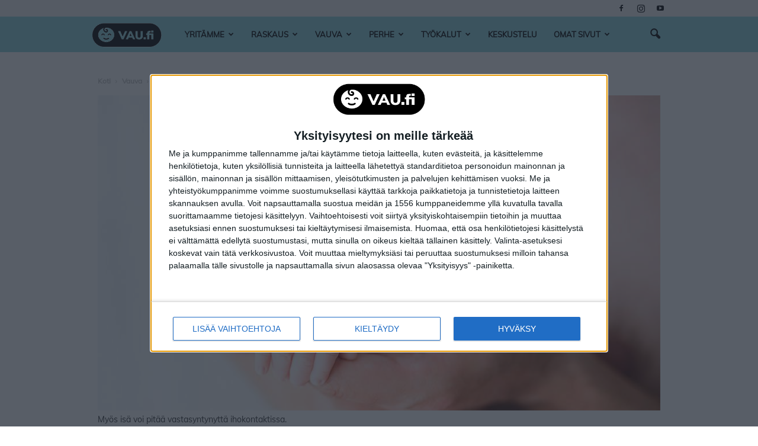

--- FILE ---
content_type: text/html; charset=UTF-8
request_url: https://www.vau.fi/vauva/imetys/isan-tuki-on-tarkea-imetyksen-onnistumisen-kannalta/
body_size: 31861
content:
<!doctype html >
<!--[if IE 8]>    <html class="ie8" lang="en"> <![endif]-->
<!--[if IE 9]>    <html class="ie9" lang="en"> <![endif]-->
<!--[if gt IE 8]><!--> <html lang="fi"> <!--<![endif]-->
<head>
    <title>Näin puoliso auttaa äitiä imetyksessä – jaa vinkit isälle! | Vauva | Vau.fi</title>
    <meta charset="UTF-8" />
    <meta name="viewport" content="width=device-width, initial-scale=1.0">
    <link rel="pingback" href="https://www.vau.fi/xmlrpc.php" />
    <meta name='robots' content='index, follow, max-image-preview:large, max-snippet:-1, max-video-preview:-1' />
<meta property="og:image" content="https://www.vau.fi/wp-content/uploads/2015/08/isa_imetys_vauva_980-2-3.jpg" /><meta name="author" content="Vau">

	<!-- This site is optimized with the Yoast SEO plugin v23.3 - https://yoast.com/wordpress/plugins/seo/ -->
	<meta name="description" content="Useimmiten syy lyhyeen päättyneeseen imetykseen on äidin epäluottamus oman kehon maidontuotantokykyä kohtaan. Puoliso voi tukea imetystä arvostamalla äidin ponnistuksia ja valamalla äitiin imetysluottamusta." />
	<link rel="canonical" href="https://www.vau.fi/Meilla-on-lapsi/imetys-ja-ravinto/isan-tuki-on-tarkea-imetyksen-onnistumisen-kannalta/" />
	<meta property="og:locale" content="fi_FI" />
	<meta property="og:type" content="article" />
	<meta property="og:title" content="Näin puoliso auttaa äitiä imetyksessä – jaa vinkit isälle! | Vau.fi" />
	<meta property="og:description" content="Useimmiten syy lyhyeen päättyneeseen imetykseen on äidin epäluottamus oman kehon maidontuotantokykyä kohtaan. Puoliso voi tukea imetystä arvostamalla äidin ponnistuksia ja valamalla äitiin imetysluottamusta." />
	<meta property="og:url" content="https://www.vau.fi/Meilla-on-lapsi/imetys-ja-ravinto/isan-tuki-on-tarkea-imetyksen-onnistumisen-kannalta/" />
	<meta property="og:site_name" content="Vau.fi" />
	<meta property="article:publisher" content="https://www.facebook.com/vaufi" />
	<meta property="article:published_time" content="2015-08-25T07:46:50+00:00" />
	<meta property="article:modified_time" content="2019-07-05T11:47:24+00:00" />
	<meta property="og:image" content="https://www.vau.fi/wp-content/uploads/2015/08/isa_imetys_vauva_980-2-3.jpg" />
	<meta property="og:image:width" content="980" />
	<meta property="og:image:height" content="549" />
	<meta property="og:image:type" content="image/jpeg" />
	<meta name="author" content="Vau" />
	<meta name="twitter:card" content="summary_large_image" />
	<meta name="twitter:label1" content="Written by" />
	<meta name="twitter:data1" content="Vau" />
	<meta name="twitter:label2" content="Est. reading time" />
	<meta name="twitter:data2" content="1 minuutti" />
	<script type="application/ld+json" class="yoast-schema-graph">{"@context":"https://schema.org","@graph":[{"@type":"Article","@id":"https://www.vau.fi/vauva/imetys/isan-tuki-on-tarkea-imetyksen-onnistumisen-kannalta/#article","isPartOf":{"@id":"https://www.vau.fi/vauva/imetys/isan-tuki-on-tarkea-imetyksen-onnistumisen-kannalta/"},"author":{"name":"Vau","@id":"https://www.vau.fi/#/schema/person/efce38ba22e96ee241f67bb54244c675"},"headline":"Näin puoliso auttaa äitiä imetyksessä – jaa vinkit isälle!","datePublished":"2015-08-25T07:46:50+00:00","dateModified":"2019-07-05T11:47:24+00:00","mainEntityOfPage":{"@id":"https://www.vau.fi/vauva/imetys/isan-tuki-on-tarkea-imetyksen-onnistumisen-kannalta/"},"wordCount":126,"publisher":{"@id":"https://www.vau.fi/#organization"},"image":{"@id":"https://www.vau.fi/vauva/imetys/isan-tuki-on-tarkea-imetyksen-onnistumisen-kannalta/#primaryimage"},"thumbnailUrl":"https://www.vau.fi/wp-content/uploads/2015/08/isa_imetys_vauva_980-2-3.jpg","keywords":["imetyksen onnistuminen","imetys","imetys ja isä","imetyssuositukset"],"articleSection":["Imetys"],"inLanguage":"fi"},{"@type":"WebPage","@id":"https://www.vau.fi/vauva/imetys/isan-tuki-on-tarkea-imetyksen-onnistumisen-kannalta/","url":"https://www.vau.fi/vauva/imetys/isan-tuki-on-tarkea-imetyksen-onnistumisen-kannalta/","name":"Näin puoliso auttaa äitiä imetyksessä – jaa vinkit isälle! | Vau.fi","isPartOf":{"@id":"https://www.vau.fi/#website"},"primaryImageOfPage":{"@id":"https://www.vau.fi/vauva/imetys/isan-tuki-on-tarkea-imetyksen-onnistumisen-kannalta/#primaryimage"},"image":{"@id":"https://www.vau.fi/vauva/imetys/isan-tuki-on-tarkea-imetyksen-onnistumisen-kannalta/#primaryimage"},"thumbnailUrl":"https://www.vau.fi/wp-content/uploads/2015/08/isa_imetys_vauva_980-2-3.jpg","datePublished":"2015-08-25T07:46:50+00:00","dateModified":"2019-07-05T11:47:24+00:00","breadcrumb":{"@id":"https://www.vau.fi/vauva/imetys/isan-tuki-on-tarkea-imetyksen-onnistumisen-kannalta/#breadcrumb"},"inLanguage":"fi","potentialAction":[{"@type":"ReadAction","target":["https://www.vau.fi/vauva/imetys/isan-tuki-on-tarkea-imetyksen-onnistumisen-kannalta/"]}]},{"@type":"ImageObject","inLanguage":"fi","@id":"https://www.vau.fi/vauva/imetys/isan-tuki-on-tarkea-imetyksen-onnistumisen-kannalta/#primaryimage","url":"https://www.vau.fi/wp-content/uploads/2015/08/isa_imetys_vauva_980-2-3.jpg","contentUrl":"https://www.vau.fi/wp-content/uploads/2015/08/isa_imetys_vauva_980-2-3.jpg","width":980,"height":549},{"@type":"BreadcrumbList","@id":"https://www.vau.fi/vauva/imetys/isan-tuki-on-tarkea-imetyksen-onnistumisen-kannalta/#breadcrumb","itemListElement":[{"@type":"ListItem","position":1,"name":"Koti","item":"https://www.vau.fi/"},{"@type":"ListItem","position":2,"name":"Vauva","item":"https://www.vau.fi/category/vauva/"},{"@type":"ListItem","position":3,"name":"Imetys","item":"https://www.vau.fi/category/vauva/imetys/"},{"@type":"ListItem","position":4,"name":"Näin puoliso auttaa äitiä imetyksessä – jaa vinkit isälle!"}]},{"@type":"WebSite","@id":"https://www.vau.fi/#website","url":"https://www.vau.fi/","name":"Vau.fi","description":"Raskaus, synnytys, vauva – Mukana elämäsi tärkeimmissä hetkissä","publisher":{"@id":"https://www.vau.fi/#organization"},"potentialAction":[{"@type":"SearchAction","target":{"@type":"EntryPoint","urlTemplate":"https://www.vau.fi/?s={search_term_string}"},"query-input":"required name=search_term_string"}],"inLanguage":"fi"},{"@type":"Organization","@id":"https://www.vau.fi/#organization","name":"Vau Family Oy","url":"https://www.vau.fi/","logo":{"@type":"ImageObject","inLanguage":"fi","@id":"https://www.vau.fi/#/schema/logo/image/","url":"https://www.vau.fi/wp-content/uploads/2022/03/vau-logo-musta-566x239-1.png","contentUrl":"https://www.vau.fi/wp-content/uploads/2022/03/vau-logo-musta-566x239-1.png","width":566,"height":239,"caption":"Vau Family Oy"},"image":{"@id":"https://www.vau.fi/#/schema/logo/image/"},"sameAs":["https://www.facebook.com/vaufi","https://www.instagram.com/vaufi/"]},{"@type":"Person","@id":"https://www.vau.fi/#/schema/person/efce38ba22e96ee241f67bb54244c675","name":"Vau","image":{"@type":"ImageObject","inLanguage":"fi","@id":"https://www.vau.fi/#/schema/person/image/","url":"https://secure.gravatar.com/avatar/965dfe5b79e66d2abf4d15f2d1f3f92a?s=96&d=mm&r=g","contentUrl":"https://secure.gravatar.com/avatar/965dfe5b79e66d2abf4d15f2d1f3f92a?s=96&d=mm&r=g","caption":"Vau"},"url":"https://www.vau.fi/author/vau/"}]}</script>
	<!-- / Yoast SEO plugin. -->


<link rel='dns-prefetch' href='//www.vau.fi' />
<link rel='dns-prefetch' href='//maxcdn.bootstrapcdn.com' />
<link rel='dns-prefetch' href='//fonts.googleapis.com' />
<link rel="alternate" type="application/rss+xml" title="Vau.fi &raquo; syöte" href="https://www.vau.fi/feed/" />
<link rel="alternate" type="application/rss+xml" title="Vau.fi &raquo; kommenttien syöte" href="https://www.vau.fi/comments/feed/" />
<script type="text/javascript">
/* <![CDATA[ */
window._wpemojiSettings = {"baseUrl":"https:\/\/s.w.org\/images\/core\/emoji\/15.0.3\/72x72\/","ext":".png","svgUrl":"https:\/\/s.w.org\/images\/core\/emoji\/15.0.3\/svg\/","svgExt":".svg","source":{"concatemoji":"https:\/\/www.vau.fi\/wp-includes\/js\/wp-emoji-release.min.js?ver=6.6.1"}};
/*! This file is auto-generated */
!function(i,n){var o,s,e;function c(e){try{var t={supportTests:e,timestamp:(new Date).valueOf()};sessionStorage.setItem(o,JSON.stringify(t))}catch(e){}}function p(e,t,n){e.clearRect(0,0,e.canvas.width,e.canvas.height),e.fillText(t,0,0);var t=new Uint32Array(e.getImageData(0,0,e.canvas.width,e.canvas.height).data),r=(e.clearRect(0,0,e.canvas.width,e.canvas.height),e.fillText(n,0,0),new Uint32Array(e.getImageData(0,0,e.canvas.width,e.canvas.height).data));return t.every(function(e,t){return e===r[t]})}function u(e,t,n){switch(t){case"flag":return n(e,"\ud83c\udff3\ufe0f\u200d\u26a7\ufe0f","\ud83c\udff3\ufe0f\u200b\u26a7\ufe0f")?!1:!n(e,"\ud83c\uddfa\ud83c\uddf3","\ud83c\uddfa\u200b\ud83c\uddf3")&&!n(e,"\ud83c\udff4\udb40\udc67\udb40\udc62\udb40\udc65\udb40\udc6e\udb40\udc67\udb40\udc7f","\ud83c\udff4\u200b\udb40\udc67\u200b\udb40\udc62\u200b\udb40\udc65\u200b\udb40\udc6e\u200b\udb40\udc67\u200b\udb40\udc7f");case"emoji":return!n(e,"\ud83d\udc26\u200d\u2b1b","\ud83d\udc26\u200b\u2b1b")}return!1}function f(e,t,n){var r="undefined"!=typeof WorkerGlobalScope&&self instanceof WorkerGlobalScope?new OffscreenCanvas(300,150):i.createElement("canvas"),a=r.getContext("2d",{willReadFrequently:!0}),o=(a.textBaseline="top",a.font="600 32px Arial",{});return e.forEach(function(e){o[e]=t(a,e,n)}),o}function t(e){var t=i.createElement("script");t.src=e,t.defer=!0,i.head.appendChild(t)}"undefined"!=typeof Promise&&(o="wpEmojiSettingsSupports",s=["flag","emoji"],n.supports={everything:!0,everythingExceptFlag:!0},e=new Promise(function(e){i.addEventListener("DOMContentLoaded",e,{once:!0})}),new Promise(function(t){var n=function(){try{var e=JSON.parse(sessionStorage.getItem(o));if("object"==typeof e&&"number"==typeof e.timestamp&&(new Date).valueOf()<e.timestamp+604800&&"object"==typeof e.supportTests)return e.supportTests}catch(e){}return null}();if(!n){if("undefined"!=typeof Worker&&"undefined"!=typeof OffscreenCanvas&&"undefined"!=typeof URL&&URL.createObjectURL&&"undefined"!=typeof Blob)try{var e="postMessage("+f.toString()+"("+[JSON.stringify(s),u.toString(),p.toString()].join(",")+"));",r=new Blob([e],{type:"text/javascript"}),a=new Worker(URL.createObjectURL(r),{name:"wpTestEmojiSupports"});return void(a.onmessage=function(e){c(n=e.data),a.terminate(),t(n)})}catch(e){}c(n=f(s,u,p))}t(n)}).then(function(e){for(var t in e)n.supports[t]=e[t],n.supports.everything=n.supports.everything&&n.supports[t],"flag"!==t&&(n.supports.everythingExceptFlag=n.supports.everythingExceptFlag&&n.supports[t]);n.supports.everythingExceptFlag=n.supports.everythingExceptFlag&&!n.supports.flag,n.DOMReady=!1,n.readyCallback=function(){n.DOMReady=!0}}).then(function(){return e}).then(function(){var e;n.supports.everything||(n.readyCallback(),(e=n.source||{}).concatemoji?t(e.concatemoji):e.wpemoji&&e.twemoji&&(t(e.twemoji),t(e.wpemoji)))}))}((window,document),window._wpemojiSettings);
/* ]]> */
</script>
<style id='wp-emoji-styles-inline-css' type='text/css'>

	img.wp-smiley, img.emoji {
		display: inline !important;
		border: none !important;
		box-shadow: none !important;
		height: 1em !important;
		width: 1em !important;
		margin: 0 0.07em !important;
		vertical-align: -0.1em !important;
		background: none !important;
		padding: 0 !important;
	}
</style>
<link rel='stylesheet' id='wp-block-library-css' href='https://www.vau.fi/wp-includes/css/dist/block-library/style.min.css?ver=6.6.1' type='text/css' media='all' />
<style id='classic-theme-styles-inline-css' type='text/css'>
/*! This file is auto-generated */
.wp-block-button__link{color:#fff;background-color:#32373c;border-radius:9999px;box-shadow:none;text-decoration:none;padding:calc(.667em + 2px) calc(1.333em + 2px);font-size:1.125em}.wp-block-file__button{background:#32373c;color:#fff;text-decoration:none}
</style>
<style id='global-styles-inline-css' type='text/css'>
:root{--wp--preset--aspect-ratio--square: 1;--wp--preset--aspect-ratio--4-3: 4/3;--wp--preset--aspect-ratio--3-4: 3/4;--wp--preset--aspect-ratio--3-2: 3/2;--wp--preset--aspect-ratio--2-3: 2/3;--wp--preset--aspect-ratio--16-9: 16/9;--wp--preset--aspect-ratio--9-16: 9/16;--wp--preset--color--black: #000000;--wp--preset--color--cyan-bluish-gray: #abb8c3;--wp--preset--color--white: #ffffff;--wp--preset--color--pale-pink: #f78da7;--wp--preset--color--vivid-red: #cf2e2e;--wp--preset--color--luminous-vivid-orange: #ff6900;--wp--preset--color--luminous-vivid-amber: #fcb900;--wp--preset--color--light-green-cyan: #7bdcb5;--wp--preset--color--vivid-green-cyan: #00d084;--wp--preset--color--pale-cyan-blue: #8ed1fc;--wp--preset--color--vivid-cyan-blue: #0693e3;--wp--preset--color--vivid-purple: #9b51e0;--wp--preset--gradient--vivid-cyan-blue-to-vivid-purple: linear-gradient(135deg,rgba(6,147,227,1) 0%,rgb(155,81,224) 100%);--wp--preset--gradient--light-green-cyan-to-vivid-green-cyan: linear-gradient(135deg,rgb(122,220,180) 0%,rgb(0,208,130) 100%);--wp--preset--gradient--luminous-vivid-amber-to-luminous-vivid-orange: linear-gradient(135deg,rgba(252,185,0,1) 0%,rgba(255,105,0,1) 100%);--wp--preset--gradient--luminous-vivid-orange-to-vivid-red: linear-gradient(135deg,rgba(255,105,0,1) 0%,rgb(207,46,46) 100%);--wp--preset--gradient--very-light-gray-to-cyan-bluish-gray: linear-gradient(135deg,rgb(238,238,238) 0%,rgb(169,184,195) 100%);--wp--preset--gradient--cool-to-warm-spectrum: linear-gradient(135deg,rgb(74,234,220) 0%,rgb(151,120,209) 20%,rgb(207,42,186) 40%,rgb(238,44,130) 60%,rgb(251,105,98) 80%,rgb(254,248,76) 100%);--wp--preset--gradient--blush-light-purple: linear-gradient(135deg,rgb(255,206,236) 0%,rgb(152,150,240) 100%);--wp--preset--gradient--blush-bordeaux: linear-gradient(135deg,rgb(254,205,165) 0%,rgb(254,45,45) 50%,rgb(107,0,62) 100%);--wp--preset--gradient--luminous-dusk: linear-gradient(135deg,rgb(255,203,112) 0%,rgb(199,81,192) 50%,rgb(65,88,208) 100%);--wp--preset--gradient--pale-ocean: linear-gradient(135deg,rgb(255,245,203) 0%,rgb(182,227,212) 50%,rgb(51,167,181) 100%);--wp--preset--gradient--electric-grass: linear-gradient(135deg,rgb(202,248,128) 0%,rgb(113,206,126) 100%);--wp--preset--gradient--midnight: linear-gradient(135deg,rgb(2,3,129) 0%,rgb(40,116,252) 100%);--wp--preset--font-size--small: 13px;--wp--preset--font-size--medium: 20px;--wp--preset--font-size--large: 36px;--wp--preset--font-size--x-large: 42px;--wp--preset--spacing--20: 0.44rem;--wp--preset--spacing--30: 0.67rem;--wp--preset--spacing--40: 1rem;--wp--preset--spacing--50: 1.5rem;--wp--preset--spacing--60: 2.25rem;--wp--preset--spacing--70: 3.38rem;--wp--preset--spacing--80: 5.06rem;--wp--preset--shadow--natural: 6px 6px 9px rgba(0, 0, 0, 0.2);--wp--preset--shadow--deep: 12px 12px 50px rgba(0, 0, 0, 0.4);--wp--preset--shadow--sharp: 6px 6px 0px rgba(0, 0, 0, 0.2);--wp--preset--shadow--outlined: 6px 6px 0px -3px rgba(255, 255, 255, 1), 6px 6px rgba(0, 0, 0, 1);--wp--preset--shadow--crisp: 6px 6px 0px rgba(0, 0, 0, 1);}:where(.is-layout-flex){gap: 0.5em;}:where(.is-layout-grid){gap: 0.5em;}body .is-layout-flex{display: flex;}.is-layout-flex{flex-wrap: wrap;align-items: center;}.is-layout-flex > :is(*, div){margin: 0;}body .is-layout-grid{display: grid;}.is-layout-grid > :is(*, div){margin: 0;}:where(.wp-block-columns.is-layout-flex){gap: 2em;}:where(.wp-block-columns.is-layout-grid){gap: 2em;}:where(.wp-block-post-template.is-layout-flex){gap: 1.25em;}:where(.wp-block-post-template.is-layout-grid){gap: 1.25em;}.has-black-color{color: var(--wp--preset--color--black) !important;}.has-cyan-bluish-gray-color{color: var(--wp--preset--color--cyan-bluish-gray) !important;}.has-white-color{color: var(--wp--preset--color--white) !important;}.has-pale-pink-color{color: var(--wp--preset--color--pale-pink) !important;}.has-vivid-red-color{color: var(--wp--preset--color--vivid-red) !important;}.has-luminous-vivid-orange-color{color: var(--wp--preset--color--luminous-vivid-orange) !important;}.has-luminous-vivid-amber-color{color: var(--wp--preset--color--luminous-vivid-amber) !important;}.has-light-green-cyan-color{color: var(--wp--preset--color--light-green-cyan) !important;}.has-vivid-green-cyan-color{color: var(--wp--preset--color--vivid-green-cyan) !important;}.has-pale-cyan-blue-color{color: var(--wp--preset--color--pale-cyan-blue) !important;}.has-vivid-cyan-blue-color{color: var(--wp--preset--color--vivid-cyan-blue) !important;}.has-vivid-purple-color{color: var(--wp--preset--color--vivid-purple) !important;}.has-black-background-color{background-color: var(--wp--preset--color--black) !important;}.has-cyan-bluish-gray-background-color{background-color: var(--wp--preset--color--cyan-bluish-gray) !important;}.has-white-background-color{background-color: var(--wp--preset--color--white) !important;}.has-pale-pink-background-color{background-color: var(--wp--preset--color--pale-pink) !important;}.has-vivid-red-background-color{background-color: var(--wp--preset--color--vivid-red) !important;}.has-luminous-vivid-orange-background-color{background-color: var(--wp--preset--color--luminous-vivid-orange) !important;}.has-luminous-vivid-amber-background-color{background-color: var(--wp--preset--color--luminous-vivid-amber) !important;}.has-light-green-cyan-background-color{background-color: var(--wp--preset--color--light-green-cyan) !important;}.has-vivid-green-cyan-background-color{background-color: var(--wp--preset--color--vivid-green-cyan) !important;}.has-pale-cyan-blue-background-color{background-color: var(--wp--preset--color--pale-cyan-blue) !important;}.has-vivid-cyan-blue-background-color{background-color: var(--wp--preset--color--vivid-cyan-blue) !important;}.has-vivid-purple-background-color{background-color: var(--wp--preset--color--vivid-purple) !important;}.has-black-border-color{border-color: var(--wp--preset--color--black) !important;}.has-cyan-bluish-gray-border-color{border-color: var(--wp--preset--color--cyan-bluish-gray) !important;}.has-white-border-color{border-color: var(--wp--preset--color--white) !important;}.has-pale-pink-border-color{border-color: var(--wp--preset--color--pale-pink) !important;}.has-vivid-red-border-color{border-color: var(--wp--preset--color--vivid-red) !important;}.has-luminous-vivid-orange-border-color{border-color: var(--wp--preset--color--luminous-vivid-orange) !important;}.has-luminous-vivid-amber-border-color{border-color: var(--wp--preset--color--luminous-vivid-amber) !important;}.has-light-green-cyan-border-color{border-color: var(--wp--preset--color--light-green-cyan) !important;}.has-vivid-green-cyan-border-color{border-color: var(--wp--preset--color--vivid-green-cyan) !important;}.has-pale-cyan-blue-border-color{border-color: var(--wp--preset--color--pale-cyan-blue) !important;}.has-vivid-cyan-blue-border-color{border-color: var(--wp--preset--color--vivid-cyan-blue) !important;}.has-vivid-purple-border-color{border-color: var(--wp--preset--color--vivid-purple) !important;}.has-vivid-cyan-blue-to-vivid-purple-gradient-background{background: var(--wp--preset--gradient--vivid-cyan-blue-to-vivid-purple) !important;}.has-light-green-cyan-to-vivid-green-cyan-gradient-background{background: var(--wp--preset--gradient--light-green-cyan-to-vivid-green-cyan) !important;}.has-luminous-vivid-amber-to-luminous-vivid-orange-gradient-background{background: var(--wp--preset--gradient--luminous-vivid-amber-to-luminous-vivid-orange) !important;}.has-luminous-vivid-orange-to-vivid-red-gradient-background{background: var(--wp--preset--gradient--luminous-vivid-orange-to-vivid-red) !important;}.has-very-light-gray-to-cyan-bluish-gray-gradient-background{background: var(--wp--preset--gradient--very-light-gray-to-cyan-bluish-gray) !important;}.has-cool-to-warm-spectrum-gradient-background{background: var(--wp--preset--gradient--cool-to-warm-spectrum) !important;}.has-blush-light-purple-gradient-background{background: var(--wp--preset--gradient--blush-light-purple) !important;}.has-blush-bordeaux-gradient-background{background: var(--wp--preset--gradient--blush-bordeaux) !important;}.has-luminous-dusk-gradient-background{background: var(--wp--preset--gradient--luminous-dusk) !important;}.has-pale-ocean-gradient-background{background: var(--wp--preset--gradient--pale-ocean) !important;}.has-electric-grass-gradient-background{background: var(--wp--preset--gradient--electric-grass) !important;}.has-midnight-gradient-background{background: var(--wp--preset--gradient--midnight) !important;}.has-small-font-size{font-size: var(--wp--preset--font-size--small) !important;}.has-medium-font-size{font-size: var(--wp--preset--font-size--medium) !important;}.has-large-font-size{font-size: var(--wp--preset--font-size--large) !important;}.has-x-large-font-size{font-size: var(--wp--preset--font-size--x-large) !important;}
:where(.wp-block-post-template.is-layout-flex){gap: 1.25em;}:where(.wp-block-post-template.is-layout-grid){gap: 1.25em;}
:where(.wp-block-columns.is-layout-flex){gap: 2em;}:where(.wp-block-columns.is-layout-grid){gap: 2em;}
:root :where(.wp-block-pullquote){font-size: 1.5em;line-height: 1.6;}
</style>
<link rel='stylesheet' id='Newspaper-css' href='https://www.vau.fi/wp-content/themes/Newspaper/style.css?ver=6.6.1' type='text/css' media='all' />
<link rel='stylesheet' id='newspaper-pw-css' href='https://www.vau.fi/wp-content/themes/Newspaper-ParentalWeb/css/pw-styles.css?ver=2.0.10' type='text/css' media='all' />
<link rel='stylesheet' id='wpb-google-fonts-css' href='https://fonts.googleapis.com/css?family=Varela+Round&#038;ver=6.6.1' type='text/css' media='all' />
<link rel='stylesheet' id='google-fonts-style-css' href='https://fonts.googleapis.com/css?family=Open+Sans%3A300italic%2C400%2C400italic%2C600%2C600italic%2C700%2C500%2C800%7CRoboto%3A300%2C400%2C400italic%2C500%2C500italic%2C700%2C900%2C600%2C600italic%2C800&#038;ver=6.6.1' type='text/css' media='all' />
<link rel='stylesheet' id='SNDARTICLEBOXES-styles-css' href='https://www.vau.fi/wp-content/plugins/sandviks-articleboxes/styles.css?v=0.54&#038;ver=6.6.1' type='text/css' media='all' />
<link rel='stylesheet' id='bootstrapcss-css' href='https://maxcdn.bootstrapcdn.com/bootstrap/3.3.7/css/bootstrap.min.css' type='text/css' media='all' />
<link rel='stylesheet' id='owl.carousel.min.css-css' href='https://www.vau.fi/wp-content/plugins/sandviks-elements/assets/owl.carousel.min.css?v=0.9&#038;ver=6.6.1' type='text/css' media='all' />
<link rel='stylesheet' id='vausda.css-css' href='https://www.vau.fi/wp-content/plugins/sandviks-vau-sda/vausda.css?v=0.48&#038;ver=6.6.1' type='text/css' media='all' />
<link rel='stylesheet' id='js_composer_front-css' href='https://www.vau.fi/wp-content/plugins/js_composer/assets/css/js_composer.min.css?ver=6.6.0' type='text/css' media='all' />
<link rel='stylesheet' id='td-theme-css' href='https://www.vau.fi/wp-content/themes/Newspaper-ParentalWeb/style.css?ver=7.7.1' type='text/css' media='all' />
<script type="text/javascript" defer="defer" src="https://www.vau.fi/wp-includes/js/jquery/jquery.min.js?ver=3.7.1" id="jquery-core-js"></script>
<script type="text/javascript" defer="defer" src="https://www.vau.fi/wp-includes/js/jquery/jquery-migrate.min.js?ver=3.4.1" id="jquery-migrate-js"></script>
<script type="text/javascript" defer="defer" src="https://www.vau.fi/wp-content/themes/Newspaper-ParentalWeb/js/pw-scripts.js?v=2.0.10&amp;ver=6.6.1" id="pw-scripts.js-js"></script>
<script type="text/javascript" defer="defer" src="https://maxcdn.bootstrapcdn.com/bootstrap/3.3.7/js/bootstrap.min.js" id="bootstrapjs-js"></script>
<script type="text/javascript" id="article.js-js-extra">
/* <![CDATA[ */
var pluginConfig = {"zoomImageText":"Suurenna kuvaa","wordpressLang":"fi","ip":"3.141.39.152"};
/* ]]> */
</script>
<script type="text/javascript" defer="defer" src="https://www.vau.fi/wp-content/plugins/sandviks-articleboxes/article.js?v=0.54&amp;ver=6.6.1" id="article.js-js"></script>
<script type="text/javascript" defer="defer" src="https://www.vau.fi/wp-content/plugins/sandviks-elements/jquery.lazy.min.js?ver=6.6.1" id="jquery.lazy-js"></script>
<script type="text/javascript" defer="defer" src="https://www.vau.fi/wp-content/plugins/sandviks-elements/owl.carousel.min.js?ver=6.6.1" id="owl.carousel-js"></script>
<script type="text/javascript" id="jquery.sandviks-elements.js-js-extra">
/* <![CDATA[ */
var SNDELEMENTS = {"serviceToken":"7HgwfG7dDU2knBKPx16kIg7ViO6Ki41j","serviceUrl":"https:\/\/apps.vau.com\/apix?x-method=ElementService.selectAdvertiserElement&x-site=BVV&agid=BVF1","siteUrl":"https:\/\/www.vau.fi","mypagecontentServiceUrl":"https:\/\/apps.vau.com\/api?x-method=ElementService.selectElement&x-site=BVV&agid=BVF1","initServiceUrl":"https:\/\/apps.vau.com\/api?x-method=ElementService.initPage&x-site=BVV","tags":"imetyksen onnistuminen,imetys,imetys ja is\u00e4,imetyssuositukset","categories":"Imetys","mypageblock_parent_title":"P\u00e4iv\u00e4n teksti","mypageblock_pregnant_status":"raskaus","mypageblock_linktext":"Lue lis\u00e4\u00e4","mypageblock_default_child_name":"Nime\u00e4 ei annettu","myoffersblock_title":"Suosituksemme lapselle, jonka syntym\u00e4p\u00e4iv\u00e4 on","myoffersblock_btntext":"Lue ja tilaa ILMAINEN kirjapaketti","myoffersblock_title_withname":"Suosittelemme lapsellesi","dueDateCalcUrl":"\/raskaus\/laskettuaika-raskauslaskuri\/","geoCity":"","geoCountry":""};
/* ]]> */
</script>
<script type="text/javascript" defer="defer" src="https://www.vau.fi/wp-content/plugins/sandviks-elements/jquery.sandviks-elements.js?v=0.9&amp;ver=6.6.1" id="jquery.sandviks-elements.js-js"></script>
<script type="text/javascript" id="vausda.js-js-extra">
/* <![CDATA[ */
var SNDVAUADS = {"stickysidebanner":"<div data-ad-unit-id=\"\/22583687\/Vau_300x600\"><\/div>\r\n<!-- <div id=\"nm-300x600-300x300\"><\/div> -->","topbanner_desktop":"<div data-ad-unit-id=\"\/22583687\/Vau_980x400\"><\/div>\r\n<div data-ad-unit-id=\"\/22583687\/Vau_1x1_Interstitial_Top\"><\/div>\r\n<!-- <div id=\"nm-980x400-300x300\"><\/div>\r\n<div id=\"nm-1x1-top\"><\/div> -->","topbanner_mobile":"<div data-ad-unit-id=\"\/22583687\/Vau_1x1_Interstitial_Top\"><\/div>\r\n<!-- <div id=\"nm-1x1-top\"><\/div> -->","afteringressbanner_desktop":"","afteringressbanner_mobile":"<div data-ad-unit-id=\"\/22583687\/Vau_300x300\"><\/div>\r\n<!-- <div id=\"nm-980x400-300x300\"><\/div> -->","aftermainbodybanner_desktop":"<div data-ad-unit-id=\"\/22583687\/Vau_468x400\"><\/div>\r\n<!-- <div id=\"nm-1x1-mid\"><\/div> -->","aftermainbodybanner_mobile":"<div data-ad-unit-id=\"\/22583687\/Vau_300x300_2\"><\/div>\r\n<!-- <div id=\"nm-468x400-300x300\"><\/div>\r\n<div id=\"nm-1x1-mid\"><\/div> -->","moveablebanner_desktop":"<div data-ad-unit-id=\"\/22583687\/Vau_468x400\"><\/div>\r\n<!-- <div id=\"nm-468x400-300x300\"><\/div> -->","moveablebanner_mobile":"<div data-ad-unit-id=\"\/22583687\/Vau_300x300_2\"><\/div>\r\n<!-- <div id=\"nm-468x400-300x300\"><\/div> -->","nativecontentondemand":"","categories":"vauva,imetys,isan-tuki-on-tarkea-imetyksen-onnistumisen-kannalta"};
/* ]]> */
</script>
<script type="text/javascript" defer="defer" src="https://www.vau.fi/wp-content/plugins/sandviks-vau-sda/vausda.js?v=0.48&amp;ver=6.6.1" id="vausda.js-js"></script>
<script type="text/javascript" id="scripts.js-js-extra">
/* <![CDATA[ */
var weblogConfig = {"siteId":"BVV","countryLetter":"V","oauthUrl":"https:\/\/apps.vau.com\/web?x-site=BVV&x-method=WebPageService.getToken","appToken":"7HgwfG7dDU2knBKPx16kIg7ViO6Ki41j"};
/* ]]> */
</script>
<script type="text/javascript" defer="defer" src="https://www.vau.fi/wp-content/plugins/sandviks-weblog/scripts.js?v=0.41&amp;ver=6.6.1" id="scripts.js-js"></script>
<script type="text/javascript" defer="defer" src="https://www.vau.fi/wp-content/plugins/sandviks-weblog/detectsdablock.js?v=0.41&amp;ver=6.6.1" id="detectsdablock.js-js"></script>
<link rel="https://api.w.org/" href="https://www.vau.fi/wp-json/" /><link rel="alternate" title="JSON" type="application/json" href="https://www.vau.fi/wp-json/wp/v2/posts/1340" /><link rel="EditURI" type="application/rsd+xml" title="RSD" href="https://www.vau.fi/xmlrpc.php?rsd" />
<meta name="generator" content="WordPress 6.6.1" />
<link rel='shortlink' href='https://www.vau.fi/?p=1340' />
<link rel="alternate" title="oEmbed (JSON)" type="application/json+oembed" href="https://www.vau.fi/wp-json/oembed/1.0/embed?url=https%3A%2F%2Fwww.vau.fi%2Fvauva%2Fimetys%2Fisan-tuki-on-tarkea-imetyksen-onnistumisen-kannalta%2F" />
<link rel="alternate" title="oEmbed (XML)" type="text/xml+oembed" href="https://www.vau.fi/wp-json/oembed/1.0/embed?url=https%3A%2F%2Fwww.vau.fi%2Fvauva%2Fimetys%2Fisan-tuki-on-tarkea-imetyksen-onnistumisen-kannalta%2F&#038;format=xml" />
<style>.async-hide { opacity: 0 !important} </style>
<script>(function(a,s,y,n,c,h,i,d,e){s.className+=' '+y;h.start=1*new Date;
h.end=i=function(){s.className=s.className.replace(RegExp(' ?'+y),'')};
(a[n]=a[n]||[]).hide=h;setTimeout(function(){i();h.end=null},c);h.timeout=c;
})(window,document.documentElement,'async-hide','dataLayer',4000,
{'GTM-MW27XN2':true});</script>

<script>(function(w,d,s,l,i){w[l]=w[l]||[];w[l].push({'gtm.start':
new Date().getTime(),event:'gtm.js'});var f=d.getElementsByTagName(s)[0],
j=d.createElement(s),dl=l!='dataLayer'?'&l='+l:'';j.async=true;j.src=
'https://www.googletagmanager.com/gtm.js?id='+i+dl;f.parentNode.insertBefore(j,f);
})(window,document,'script','dataLayer','GTM-MHBSDH');</script>

		<!-- GA Google Analytics @ https://m0n.co/ga -->
		<script>
			(function(i,s,o,g,r,a,m){i['GoogleAnalyticsObject']=r;i[r]=i[r]||function(){
			(i[r].q=i[r].q||[]).push(arguments)},i[r].l=1*new Date();a=s.createElement(o),
			m=s.getElementsByTagName(o)[0];a.async=1;a.src=g;m.parentNode.insertBefore(a,m)
			})(window,document,'script','https://www.google-analytics.com/analytics.js','ga');
			ga('create', 'UA-888287-2', 'auto');
			ga('require', 'GTM-MW27XN2');
			ga('send', 'pageview');
		</script>

	<meta name="apple-itunes-app" content='app-id=705774487' />
<meta name="google-play-app" content='app-id=com.babyfinonpro' />

<!--Google GPT bootstrap koodi -->
<script async src="https://securepubads.g.doubleclick.net/tag/js/gpt.js"></script>

<!--Relevantin staattinen tagi-->
<script async src="https://noste-cdn.relevant-digital.com/static/tags/5c88ef9183396850ed6ab283.js"></script>

<!--Relevant loadAds + LoadPrebid konffi-->
<script>	
	function loadAds() {
		window.relevantDigital = window.relevantDigital || {};
		relevantDigital.cmd = relevantDigital.cmd || [];
		relevantDigital.cmd.push(function() {
			relevantDigital.loadPrebid({
				configId: '65f8335357aee3ac4c5c4972', //Id of fake Programmatic configuration
				manageAdserver: true, //use relevant yield to deliver GAM paths
				collapseEmptyDivs: true,
				collapseBeforeAdFetch: false,
				noGpt: true, //set to true when gpt is present on page. 
				allowedDivIds: null, // set to an array to only load certain <div>s, example - ["divId1", "divId2"]
				noSlotReload: false
			});
		});
	};
</script>

<!-- <link rel="preload" href="https://strongbox.nostemedia.fi/p9/s11/vau.fi.js" as="script" crossorigin="anonymous">
<script src="https://strongbox.nostemedia.fi/p9/s11/vau.fi.js" crossorigin="anonymous"></script>
 Nostemedia wallpaper -->
<style>
.td-banner-wrap-full, .td-main-content-wrap, .post {background:none !important;}
.td-container.tdc-content-wrap { background-color:#fff !important;padding-top:20px;}
.post .td-container {background-color: #fff !important;padding:1px 15px 1px 15px;}
.td-page-header.td-container {margin-left:22px;}
</style>

<link rel="apple-touch-icon" sizes="180x180" href="/wp-content/uploads/fbrfg/apple-touch-icon.png?v=1.1">
<link rel="icon" type="image/png" sizes="32x32" href="/wp-content/uploads/fbrfg/favicon-32x32.png?v=1.1">
<link rel="icon" type="image/png" sizes="16x16" href="/wp-content/uploads/fbrfg/favicon-16x16.png?v=1.1">
<link rel="manifest" href="/wp-content/uploads/fbrfg/site.webmanifest?v=1.1">
<link rel="mask-icon" href="/wp-content/uploads/fbrfg/safari-pinned-tab.svg?v=1.1" color="#5bbad5">
<link rel="shortcut icon" href="/wp-content/uploads/fbrfg/favicon.ico?v=1.1">
<meta name="msapplication-TileColor" content="#da532c">
<meta name="msapplication-config" content="/wp-content/uploads/fbrfg/browserconfig.xml?v=1.1">
<meta name="theme-color" content="#ffffff"><!--[if lt IE 9]><script src="https://html5shim.googlecode.com/svn/trunk/html5.js"></script><![endif]-->
    <meta name="generator" content="Powered by WPBakery Page Builder - drag and drop page builder for WordPress."/>

<!-- JS generated by theme -->

<script>
    
    

	    var tdBlocksArray = []; //here we store all the items for the current page

	    //td_block class - each ajax block uses a object of this class for requests
	    function tdBlock() {
		    this.id = '';
		    this.block_type = 1; //block type id (1-234 etc)
		    this.atts = '';
		    this.td_column_number = '';
		    this.td_current_page = 1; //
		    this.post_count = 0; //from wp
		    this.found_posts = 0; //from wp
		    this.max_num_pages = 0; //from wp
		    this.td_filter_value = ''; //current live filter value
		    this.is_ajax_running = false;
		    this.td_user_action = ''; // load more or infinite loader (used by the animation)
		    this.header_color = '';
		    this.ajax_pagination_infinite_stop = ''; //show load more at page x
	    }


        // td_js_generator - mini detector
        (function(){
            var htmlTag = document.getElementsByTagName("html")[0];

            if ( navigator.userAgent.indexOf("MSIE 10.0") > -1 ) {
                htmlTag.className += ' ie10';
            }

            if ( !!navigator.userAgent.match(/Trident.*rv\:11\./) ) {
                htmlTag.className += ' ie11';
            }

            if ( /(iPad|iPhone|iPod)/g.test(navigator.userAgent) ) {
                htmlTag.className += ' td-md-is-ios';
            }

            var user_agent = navigator.userAgent.toLowerCase();
            if ( user_agent.indexOf("android") > -1 ) {
                htmlTag.className += ' td-md-is-android';
            }

            if ( -1 !== navigator.userAgent.indexOf('Mac OS X')  ) {
                htmlTag.className += ' td-md-is-os-x';
            }

            if ( /chrom(e|ium)/.test(navigator.userAgent.toLowerCase()) ) {
               htmlTag.className += ' td-md-is-chrome';
            }

            if ( -1 !== navigator.userAgent.indexOf('Firefox') ) {
                htmlTag.className += ' td-md-is-firefox';
            }

            if ( -1 !== navigator.userAgent.indexOf('Safari') && -1 === navigator.userAgent.indexOf('Chrome') ) {
                htmlTag.className += ' td-md-is-safari';
            }

            if( -1 !== navigator.userAgent.indexOf('IEMobile') ){
                htmlTag.className += ' td-md-is-iemobile';
            }

        })();




        var tdLocalCache = {};

        ( function () {
            "use strict";

            tdLocalCache = {
                data: {},
                remove: function (resource_id) {
                    delete tdLocalCache.data[resource_id];
                },
                exist: function (resource_id) {
                    return tdLocalCache.data.hasOwnProperty(resource_id) && tdLocalCache.data[resource_id] !== null;
                },
                get: function (resource_id) {
                    return tdLocalCache.data[resource_id];
                },
                set: function (resource_id, cachedData) {
                    tdLocalCache.remove(resource_id);
                    tdLocalCache.data[resource_id] = cachedData;
                }
            };
        })();

    
    
var td_viewport_interval_list=[{"limitBottom":767,"sidebarWidth":228},{"limitBottom":1018,"sidebarWidth":300},{"limitBottom":1140,"sidebarWidth":324}];
var td_ajax_url="https:\/\/www.vau.fi\/wp-admin\/admin-ajax.php?td_theme_name=Newspaper&v=7.7.1";
var td_get_template_directory_uri="https:\/\/www.vau.fi\/wp-content\/themes\/Newspaper";
var tds_snap_menu="smart_snap_mobile";
var tds_logo_on_sticky="";
var tds_header_style="5";
var td_please_wait="Odota\u2026";
var td_email_user_pass_incorrect="K\u00e4ytt\u00e4j\u00e4nimi tai salasana oli v\u00e4\u00e4r\u00e4!";
var td_email_user_incorrect="S\u00e4hk\u00f6posti tai k\u00e4ytt\u00e4j\u00e4nimi oli v\u00e4\u00e4r\u00e4!";
var td_email_incorrect="S\u00e4hk\u00f6posti oli v\u00e4\u00e4r\u00e4!";
var tds_more_articles_on_post_enable="";
var tds_more_articles_on_post_time_to_wait="";
var tds_more_articles_on_post_pages_distance_from_top=400;
var tds_theme_color_site_wide="#8dd2da";
var tds_smart_sidebar="enabled";
var tdThemeName="Newspaper";
var td_magnific_popup_translation_tPrev="Edellinen (Vasen nuolin\u00e4pp\u00e4in)";
var td_magnific_popup_translation_tNext="Seuraava (Oikea nuolin\u00e4pp\u00e4in)";
var td_magnific_popup_translation_tCounter="%curr% \/ %total%";
var td_magnific_popup_translation_ajax_tError="Sis\u00e4lt\u00f6\u00e4 osoitteesta %url% ei voitu ladata.";
var td_magnific_popup_translation_image_tError="Kuvaa #%curr% ei voitu ladata.";
var td_ad_background_click_link="";
var td_ad_background_click_target="";
</script>

		<style type="text/css" id="wp-custom-css">
			.td-post-content .MediumText {
    font-size: 24px;
    line-height: 28px;
    margin-bottom: 5px;
}
ul.sf-menu > .td-menu-item > a {
    font-size: 13px;
}

.vausda:not([data-key=afteringressbanner]):not([data-key=topbanner])::before {content:"Mainos";}

.td-post-content .vausda:not([data-key=afteringressbanner])::before {content:"Artikkeli jatkuu mainoksen jälkeen";}


.td-image-gradient:before{background:none!important}

.td-post-template-3 .td-post-header header h1.entry-title { margin-top:20px;margin-bottom:0;}


@media screen and (max-width: 320px), /* (normal smartphones) */
    only screen and (max-width : 640px) /* (big smartphones) */
{
	.imagetextholder{
	padding-left:10px;
	}
}

.video {
  aspect-ratio: 16 / 9;
  width: 100%;
}		</style>
		<noscript><style> .wpb_animate_when_almost_visible { opacity: 1; }</style></noscript></head>

<body class="post-template-default single single-post postid-1340 single-format-standard isan-tuki-on-tarkea-imetyksen-onnistumisen-kannalta global-block-template-1 single_template_3 wpb-js-composer js-comp-ver-6.6.0 vc_responsive td-full-layout" itemscope="itemscope" itemtype="https://schema.org/WebPage">

        <div class="td-scroll-up"><i class="td-icon-menu-up"></i></div>
    
    <div class="td-menu-background"></div>
<div id="td-mobile-nav">
    <div class="td-mobile-container">
        <!-- mobile menu top section -->
        <div class="td-menu-socials-wrap">
            <!-- socials -->
            <div class="td-menu-socials">
                
        <span class="td-social-icon-wrap">
            <a target="_blank" href="https://www.facebook.com/vaufi/" title="Facebook">
                <i class="td-icon-font td-icon-facebook"></i>
            </a>
        </span>
        <span class="td-social-icon-wrap">
            <a target="_blank" href="https://www.instagram.com/vaufi/" title="Instagram">
                <i class="td-icon-font td-icon-instagram"></i>
            </a>
        </span>
        <span class="td-social-icon-wrap">
            <a target="_blank" href="https://www.youtube.com/channel/UCmE5OdClW5Nm4DJjo8Dw6HA" title="Youtube">
                <i class="td-icon-font td-icon-youtube"></i>
            </a>
        </span>            </div>
            <!-- close button -->
            <div class="td-mobile-close">
                <a href="#"><i class="td-icon-close-mobile"></i></a>
            </div>
        </div>

        <!-- login section -->
        
        <!-- menu section -->
        <div class="td-mobile-content">
            <div class="menu-paavalikko-container"><ul id="menu-paavalikko" class="td-mobile-main-menu"><li id="menu-item-13832" class="menu-item menu-item-type-post_type menu-item-object-page menu-item-has-children menu-item-first menu-item-13832"><a href="https://www.vau.fi/yritamme/">Yritämme<i class="td-icon-menu-right td-element-after"></i></a>
<ul class="sub-menu">
	<li id="menu-item-13835" class="menu-item menu-item-type-post_type menu-item-object-page menu-item-13835"><a href="https://www.vau.fi/yritamme/ovulaatiolaskuri/">Ovulaatiolaskuri</a></li>
	<li id="menu-item-14275" class="menu-item menu-item-type-post_type menu-item-object-page menu-item-14275"><a href="https://www.vau.fi/yritamme/elamantavat-ja-raskauden-yrittaminen/">Elämäntavat ja raskauden yrittäminen</a></li>
	<li id="menu-item-13957" class="menu-item menu-item-type-post_type menu-item-object-page menu-item-13957"><a href="https://www.vau.fi/yritamme/lapsettomuus/">Lapsettomuus</a></li>
	<li id="menu-item-13999" class="menu-item menu-item-type-post_type menu-item-object-post menu-item-13999"><a href="https://www.vau.fi/testit-ja-tyokalut/testaa-hedelmallisyytesi-mitka-mahdollisuudet-sinulla-on-tulla-raskaaksi/">Testaa hedelmällisyytesi</a></li>
	<li id="menu-item-13998" class="menu-item menu-item-type-post_type menu-item-object-post menu-item-13998"><a href="https://www.vau.fi/testit-ja-tyokalut/olenko-raskaana/">Olenko raskaana? Tee raskaustesti!</a></li>
</ul>
</li>
<li id="menu-item-13831" class="menu-item menu-item-type-post_type menu-item-object-page menu-item-has-children menu-item-13831"><a href="https://www.vau.fi/raskaus/">Raskaus<i class="td-icon-menu-right td-element-after"></i></a>
<ul class="sub-menu">
	<li id="menu-item-13836" class="menu-item menu-item-type-post_type menu-item-object-page menu-item-13836"><a href="https://www.vau.fi/raskaus/laskettuaika-raskauslaskuri/">Raskauslaskuri</a></li>
	<li id="menu-item-13996" class="menu-item menu-item-type-post_type menu-item-object-page menu-item-13996"><a href="https://www.vau.fi/raskaus/raskausviikot/">Raskausviikot</a></li>
	<li id="menu-item-13995" class="menu-item menu-item-type-post_type menu-item-object-page menu-item-13995"><a href="https://www.vau.fi/raskaus/raskausoireet/">Raskausoireet</a></li>
	<li id="menu-item-41642" class="menu-item menu-item-type-post_type menu-item-object-post menu-item-41642"><a href="https://www.vau.fi/raskaus/raskaus-ja-ruokavalio/odottajan-ruokavalio-on-vaihteleva-ja-monipuolinen/">Raskaus ja ruokavalio – opas odottajalle</a></li>
	<li id="menu-item-40728" class="menu-item menu-item-type-custom menu-item-object-custom menu-item-40728"><a href="https://forum.vau.fi/#odottajat-uusimmat-lasketun-ajan-ryhmaet.83">Lasketun ajan ryhmät keskustelupalstalla</a></li>
	<li id="menu-item-13993" class="menu-item menu-item-type-post_type menu-item-object-page menu-item-13993"><a href="https://www.vau.fi/raskaus/raskausajan-vaivat/">Raskausajan vaivat</a></li>
	<li id="menu-item-41414" class="menu-item menu-item-type-post_type menu-item-object-page menu-item-41414"><a href="https://www.vau.fi/raskaus/keskenmeno/">Keskenmeno</a></li>
	<li id="menu-item-40727" class="menu-item menu-item-type-post_type menu-item-object-page menu-item-40727"><a href="https://www.vau.fi/raskaus/elamantavat-raskauden-aikana/">Elämäntavat</a></li>
	<li id="menu-item-40725" class="menu-item menu-item-type-post_type menu-item-object-page menu-item-40725"><a href="https://www.vau.fi/raskaus/raskauden-seuranta/">Raskauden seuranta</a></li>
	<li id="menu-item-40726" class="menu-item menu-item-type-post_type menu-item-object-page menu-item-40726"><a href="https://www.vau.fi/raskaus/etuudet-ja-oikeudet/">Etuudet ja oikeudet</a></li>
	<li id="menu-item-14085" class="menu-item menu-item-type-post_type menu-item-object-page menu-item-14085"><a href="https://www.vau.fi/raskaus/tytto-vai-poika/">Tyttö vai poika?</a></li>
	<li id="menu-item-13830" class="menu-item menu-item-type-post_type menu-item-object-page menu-item-has-children menu-item-13830"><a href="https://www.vau.fi/synnytys/">Synnytys<i class="td-icon-menu-right td-element-after"></i></a>
	<ul class="sub-menu">
		<li id="menu-item-14052" class="menu-item menu-item-type-post_type menu-item-object-page menu-item-14052"><a href="https://www.vau.fi/synnytys/synnytykseen-valmistautuminen/">Synnytykseen valmistautuminen</a></li>
		<li id="menu-item-14046" class="menu-item menu-item-type-post_type menu-item-object-page menu-item-14046"><a href="https://www.vau.fi/synnytys/ennenaikainen-synnytys/">Ennenaikainen synnytys</a></li>
		<li id="menu-item-14051" class="menu-item menu-item-type-post_type menu-item-object-page menu-item-14051"><a href="https://www.vau.fi/synnytys/synnytyksen-kaynnistyminen/">Synnytyksen käynnistyminen</a></li>
		<li id="menu-item-14048" class="menu-item menu-item-type-post_type menu-item-object-page menu-item-14048"><a href="https://www.vau.fi/synnytys/kivunlievitys/">Kivunlievitys</a></li>
		<li id="menu-item-14044" class="menu-item menu-item-type-post_type menu-item-object-page menu-item-14044"><a href="https://www.vau.fi/synnytys/synnytysvideot-ja-kuvat/">Synnytysvideot ja -kuvat</a></li>
		<li id="menu-item-14055" class="menu-item menu-item-type-post_type menu-item-object-page menu-item-14055"><a href="https://www.vau.fi/synnytys/synnytyksen-jalkeen/">Synnytyksen jälkeen</a></li>
	</ul>
</li>
</ul>
</li>
<li id="menu-item-13828" class="menu-item menu-item-type-post_type menu-item-object-page menu-item-has-children menu-item-13828"><a href="https://www.vau.fi/vauva/">Vauva<i class="td-icon-menu-right td-element-after"></i></a>
<ul class="sub-menu">
	<li id="menu-item-13944" class="menu-item menu-item-type-post_type menu-item-object-page menu-item-13944"><a href="https://www.vau.fi/vauva/kuukausi-kuukaudelta/">Vauva 0–36 kk</a></li>
	<li id="menu-item-13947" class="menu-item menu-item-type-post_type menu-item-object-page menu-item-has-children menu-item-13947"><a href="https://www.vau.fi/vauva/nimet/">Lasten nimet<i class="td-icon-menu-right td-element-after"></i></a>
	<ul class="sub-menu">
		<li id="menu-item-35334" class="menu-item menu-item-type-post_type menu-item-object-post menu-item-35334"><a href="https://www.vau.fi/vauva/nimet/nimikone/">Nimikone</a></li>
		<li id="menu-item-42440" class="menu-item menu-item-type-post_type menu-item-object-post menu-item-42440"><a href="https://www.vau.fi/vauva/nimet/tyttojen-nimet-loyda-mieleinen-nimi-tyttarellesi-12-kategoriasta/">Tyttöjen nimet: Löydä mieleinen nimi tyttärellesi 12 kategoriasta</a></li>
		<li id="menu-item-42441" class="menu-item menu-item-type-post_type menu-item-object-post menu-item-42441"><a href="https://www.vau.fi/vauva/nimet/poikien-nimet-loyda-mieleinen-nimi-lapsellesi-11-kategoriasta/">Poikien nimet: Löydä mieleinen nimi lapsellesi 11 kategoriasta</a></li>
		<li id="menu-item-42459" class="menu-item menu-item-type-post_type menu-item-object-post menu-item-42459"><a href="https://www.vau.fi/vauva/nimet/sukupuolineutraalit-nimet-luonto-on-suomessa-suuri-inspiraation-lahde/">Sukupuolineutraalit nimet – luonto on Suomessa suuri inspiraation lähde</a></li>
		<li id="menu-item-41645" class="menu-item menu-item-type-post_type menu-item-object-post menu-item-41645"><a href="https://www.vau.fi/vauva/nimet/olivia-ja-leo-olivat-vuoden-2021-suosituimmat-nimet/">Suosituimmat nimet 2008–2021</a></li>
	</ul>
</li>
	<li id="menu-item-13943" class="menu-item menu-item-type-post_type menu-item-object-page menu-item-13943"><a href="https://www.vau.fi/vauva/kasvu-ja-kehitys/">Kasvu ja kehitys</a></li>
	<li id="menu-item-13940" class="menu-item menu-item-type-post_type menu-item-object-page menu-item-13940"><a href="https://www.vau.fi/vauva/imetys/">Imetys</a></li>
	<li id="menu-item-13952" class="menu-item menu-item-type-post_type menu-item-object-page menu-item-13952"><a href="https://www.vau.fi/vauva/uni/">Uni</a></li>
	<li id="menu-item-21935" class="menu-item menu-item-type-post_type menu-item-object-page menu-item-21935"><a href="https://www.vau.fi/vauva/ruokailu-ja-ruokavalio/">Ruokailu ja ruokavalio</a></li>
	<li id="menu-item-43056" class="menu-item menu-item-type-taxonomy menu-item-object-category menu-item-43056"><a href="https://www.vau.fi/category/vauva/terveys/">Lapsen terveys</a></li>
	<li id="menu-item-43055" class="menu-item menu-item-type-post_type menu-item-object-page menu-item-43055"><a href="https://www.vau.fi/vauva/sairaudet/">Sairaudet</a></li>
</ul>
</li>
<li id="menu-item-13827" class="menu-item menu-item-type-post_type menu-item-object-page menu-item-has-children menu-item-13827"><a href="https://www.vau.fi/perhe/">Perhe<i class="td-icon-menu-right td-element-after"></i></a>
<ul class="sub-menu">
	<li id="menu-item-13949" class="menu-item menu-item-type-post_type menu-item-object-page menu-item-13949"><a href="https://www.vau.fi/perhe/sisarukset/">Sisarukset</a></li>
	<li id="menu-item-14107" class="menu-item menu-item-type-post_type menu-item-object-page menu-item-14107"><a href="https://www.vau.fi/perhe/vanhemmuus/">Vanhemmuus</a></li>
	<li id="menu-item-14105" class="menu-item menu-item-type-post_type menu-item-object-page menu-item-14105"><a href="https://www.vau.fi/perhe/parisuhde/">Parisuhde</a></li>
	<li id="menu-item-16294" class="menu-item menu-item-type-post_type menu-item-object-page menu-item-16294"><a href="https://www.vau.fi/perhe/jaksaminen/">Jaksaminen</a></li>
	<li id="menu-item-13942" class="menu-item menu-item-type-post_type menu-item-object-page menu-item-13942"><a href="https://www.vau.fi/perhe/kasvatus/">Kasvatus</a></li>
	<li id="menu-item-13951" class="menu-item menu-item-type-post_type menu-item-object-page menu-item-13951"><a href="https://www.vau.fi/perhe/turvallisuus/">Turvallisuus</a></li>
	<li id="menu-item-14101" class="menu-item menu-item-type-post_type menu-item-object-page menu-item-14101"><a href="https://www.vau.fi/perhe/perheen-talous/">Perheen talous</a></li>
</ul>
</li>
<li id="menu-item-42892" class="menu-item menu-item-type-post_type menu-item-object-page menu-item-has-children menu-item-42892"><a href="https://www.vau.fi/testit-ja-tyokalut/">Työkalut<i class="td-icon-menu-right td-element-after"></i></a>
<ul class="sub-menu">
	<li id="menu-item-42893" class="menu-item menu-item-type-post_type menu-item-object-page menu-item-42893"><a href="https://www.vau.fi/raskaus/laskettuaika-raskauslaskuri/">Raskauslaskuri</a></li>
	<li id="menu-item-42898" class="menu-item menu-item-type-post_type menu-item-object-post menu-item-42898"><a href="https://www.vau.fi/testit-ja-tyokalut/olenko-raskaana/">Raskaustesti</a></li>
	<li id="menu-item-42894" class="menu-item menu-item-type-post_type menu-item-object-page menu-item-42894"><a href="https://www.vau.fi/yritamme/ovulaatiolaskuri/">Ovulaatiolaskuri</a></li>
	<li id="menu-item-42933" class="menu-item menu-item-type-post_type menu-item-object-post menu-item-42933"><a href="https://www.vau.fi/testit-ja-tyokalut/testaa-hedelmallisyytesi-mitka-mahdollisuudet-sinulla-on-tulla-raskaaksi/">Hedelmällisyystesti</a></li>
	<li id="menu-item-42895" class="menu-item menu-item-type-post_type menu-item-object-post menu-item-42895"><a href="https://www.vau.fi/vauva/nimet/nimikone/">Nimikone</a></li>
	<li id="menu-item-42931" class="menu-item menu-item-type-post_type menu-item-object-post menu-item-42931"><a href="https://www.vau.fi/synnytys/synnytykseen-valmistautuminen/synnytyssuunnitelma-tee-oma-toivelistasi/">Synnytystoivelista</a></li>
	<li id="menu-item-42954" class="menu-item menu-item-type-post_type menu-item-object-post menu-item-42954"><a href="https://www.vau.fi/testit-ja-tyokalut/pelkaatko-synnytysta-testaa-pelkosi-laatu/">Synnytyspelkotesti</a></li>
	<li id="menu-item-42897" class="menu-item menu-item-type-post_type menu-item-object-post menu-item-42897"><a href="https://www.vau.fi/raskaus/tytto-vai-poika/kiinalainen-syntymakalenteri/">Kiinalainen syntymäkalenteri</a></li>
	<li id="menu-item-42896" class="menu-item menu-item-type-post_type menu-item-object-post menu-item-42896"><a href="https://www.vau.fi/testit-ja-tyokalut/arvioi-lapsesi-aikuispituus/">Pituuslaskuri</a></li>
	<li id="menu-item-42986" class="menu-item menu-item-type-post_type menu-item-object-post menu-item-42986"><a href="https://www.vau.fi/testit-ja-tyokalut/koska-lapsi-laakariin-oirenavigaattori-auttaa/">Oirenavigaattori</a></li>
</ul>
</li>
<li id="menu-item-13837" class="menu-item menu-item-type-custom menu-item-object-custom menu-item-13837"><a href="https://forum.vau.fi/">Keskustelu</a></li>
<li id="menu-item-47928" class="menu-item menu-item-type-post_type menu-item-object-page menu-item-has-children menu-item-47928"><a href="https://www.vau.fi/omat-sivut/">Omat sivut<i class="td-icon-menu-right td-element-after"></i></a>
<ul class="sub-menu">
	<li id="menu-item-47929" class="menu-item menu-item-type-post_type menu-item-object-page menu-item-47929"><a href="https://www.vau.fi/rekisteroidy/">Rekisteröidy</a></li>
	<li id="menu-item-47930" class="menu-item menu-item-type-post_type menu-item-object-page menu-item-47930"><a href="https://www.vau.fi/omat-sivut/kirjaudu-sisaan/">Kirjaudu sisään</a></li>
	<li id="menu-item-47931" class="menu-item menu-item-type-post_type menu-item-object-page menu-item-47931"><a href="https://www.vau.fi/omat-sivut/kirjaudu-ulos/">Kirjaudu ulos</a></li>
</ul>
</li>
</ul></div>        </div>
    </div>

    <!-- register/login section -->
    </div>    <div class="td-search-background"></div>
<div class="td-search-wrap-mob">
	<div class="td-drop-down-search" aria-labelledby="td-header-search-button">
		<form method="get" class="td-search-form" action="https://www.vau.fi/">
			<!-- close button -->
			<div class="td-search-close">
				<a href="#"><i class="td-icon-close-mobile"></i></a>
			</div>
			<div role="search" class="td-search-input">
				<span>Haku</span>
				<input id="td-header-search-mob" type="text" value="" name="s" autocomplete="off" />
			</div>
		</form>
		<div id="td-aj-search-mob"></div>
	</div>
</div>    
    
    <div id="td-outer-wrap" class="td-theme-wrap">
    
        <!--
Header style 5
-->

<div class="td-header-wrap td-header-style-5">

    <div class="td-header-top-menu-full">
        <div class="td-container td-header-row td-header-top-menu">
            
    <div class="top-bar-style-1">
        
<div class="td-header-sp-top-menu">


	</div>
        <div class="td-header-sp-top-widget">
    
        <span class="td-social-icon-wrap">
            <a target="_blank" href="https://www.facebook.com/vaufi/" title="Facebook">
                <i class="td-icon-font td-icon-facebook"></i>
            </a>
        </span>
        <span class="td-social-icon-wrap">
            <a target="_blank" href="https://www.instagram.com/vaufi/" title="Instagram">
                <i class="td-icon-font td-icon-instagram"></i>
            </a>
        </span>
        <span class="td-social-icon-wrap">
            <a target="_blank" href="https://www.youtube.com/channel/UCmE5OdClW5Nm4DJjo8Dw6HA" title="Youtube">
                <i class="td-icon-font td-icon-youtube"></i>
            </a>
        </span></div>
    </div>

<!-- LOGIN MODAL -->
        </div>
    </div>

    <div class="td-header-menu-wrap-full">
        <div class="td-header-menu-wrap">
            <div class="td-container td-header-row td-header-main-menu black-menu">
                <div id="td-header-menu" role="navigation">
    <div id="td-top-mobile-toggle"><a href="#"><i class="td-icon-font td-icon-mobile"></i></a></div>
    <div class="td-main-menu-logo td-logo-in-menu">
        		<a class="td-mobile-logo td-sticky-disable" href="https://www.vau.fi/">
			<img src="https://www.vau.fi/wp-content/uploads/2022/03/vau-logo-musta-237x100-1.png" alt="Vau.fi" title="Vau.fi"/>
		</a>
			<a class="td-header-logo td-sticky-disable" href="https://www.vau.fi/">
			<img class="td-retina-data" data-retina="https://www.vau.fi/wp-content/uploads/2022/03/vau-logo-musta-566x239-1.png" src="https://www.vau.fi/wp-content/uploads/2022/03/vau-logo-musta-237x100-1.png" alt="Vau.fi" title="Vau.fi"/>
			<span class="td-visual-hidden">Vau.fi</span>
		</a>
	    </div>
    <div class="menu-paavalikko-container"><ul id="menu-paavalikko-1" class="sf-menu"><li class="menu-item menu-item-type-post_type menu-item-object-page menu-item-has-children menu-item-first td-menu-item td-normal-menu menu-item-13832"><a href="https://www.vau.fi/yritamme/">Yritämme</a>
<ul class="sub-menu">
	<li class="menu-item menu-item-type-post_type menu-item-object-page td-menu-item td-normal-menu menu-item-13835"><a href="https://www.vau.fi/yritamme/ovulaatiolaskuri/">Ovulaatiolaskuri</a></li>
	<li class="menu-item menu-item-type-post_type menu-item-object-page td-menu-item td-normal-menu menu-item-14275"><a href="https://www.vau.fi/yritamme/elamantavat-ja-raskauden-yrittaminen/">Elämäntavat ja raskauden yrittäminen</a></li>
	<li class="menu-item menu-item-type-post_type menu-item-object-page td-menu-item td-normal-menu menu-item-13957"><a href="https://www.vau.fi/yritamme/lapsettomuus/">Lapsettomuus</a></li>
	<li class="menu-item menu-item-type-post_type menu-item-object-post td-menu-item td-normal-menu menu-item-13999"><a href="https://www.vau.fi/testit-ja-tyokalut/testaa-hedelmallisyytesi-mitka-mahdollisuudet-sinulla-on-tulla-raskaaksi/">Testaa hedelmällisyytesi</a></li>
	<li class="menu-item menu-item-type-post_type menu-item-object-post td-menu-item td-normal-menu menu-item-13998"><a href="https://www.vau.fi/testit-ja-tyokalut/olenko-raskaana/">Olenko raskaana? Tee raskaustesti!</a></li>
</ul>
</li>
<li class="menu-item menu-item-type-post_type menu-item-object-page menu-item-has-children td-menu-item td-normal-menu menu-item-13831"><a href="https://www.vau.fi/raskaus/">Raskaus</a>
<ul class="sub-menu">
	<li class="menu-item menu-item-type-post_type menu-item-object-page td-menu-item td-normal-menu menu-item-13836"><a href="https://www.vau.fi/raskaus/laskettuaika-raskauslaskuri/">Raskauslaskuri</a></li>
	<li class="menu-item menu-item-type-post_type menu-item-object-page td-menu-item td-normal-menu menu-item-13996"><a href="https://www.vau.fi/raskaus/raskausviikot/">Raskausviikot</a></li>
	<li class="menu-item menu-item-type-post_type menu-item-object-page td-menu-item td-normal-menu menu-item-13995"><a href="https://www.vau.fi/raskaus/raskausoireet/">Raskausoireet</a></li>
	<li class="menu-item menu-item-type-post_type menu-item-object-post td-menu-item td-normal-menu menu-item-41642"><a href="https://www.vau.fi/raskaus/raskaus-ja-ruokavalio/odottajan-ruokavalio-on-vaihteleva-ja-monipuolinen/">Raskaus ja ruokavalio – opas odottajalle</a></li>
	<li class="menu-item menu-item-type-custom menu-item-object-custom td-menu-item td-normal-menu menu-item-40728"><a href="https://forum.vau.fi/#odottajat-uusimmat-lasketun-ajan-ryhmaet.83">Lasketun ajan ryhmät keskustelupalstalla</a></li>
	<li class="menu-item menu-item-type-post_type menu-item-object-page td-menu-item td-normal-menu menu-item-13993"><a href="https://www.vau.fi/raskaus/raskausajan-vaivat/">Raskausajan vaivat</a></li>
	<li class="menu-item menu-item-type-post_type menu-item-object-page td-menu-item td-normal-menu menu-item-41414"><a href="https://www.vau.fi/raskaus/keskenmeno/">Keskenmeno</a></li>
	<li class="menu-item menu-item-type-post_type menu-item-object-page td-menu-item td-normal-menu menu-item-40727"><a href="https://www.vau.fi/raskaus/elamantavat-raskauden-aikana/">Elämäntavat</a></li>
	<li class="menu-item menu-item-type-post_type menu-item-object-page td-menu-item td-normal-menu menu-item-40725"><a href="https://www.vau.fi/raskaus/raskauden-seuranta/">Raskauden seuranta</a></li>
	<li class="menu-item menu-item-type-post_type menu-item-object-page td-menu-item td-normal-menu menu-item-40726"><a href="https://www.vau.fi/raskaus/etuudet-ja-oikeudet/">Etuudet ja oikeudet</a></li>
	<li class="menu-item menu-item-type-post_type menu-item-object-page td-menu-item td-normal-menu menu-item-14085"><a href="https://www.vau.fi/raskaus/tytto-vai-poika/">Tyttö vai poika?</a></li>
	<li class="menu-item menu-item-type-post_type menu-item-object-page menu-item-has-children td-menu-item td-normal-menu menu-item-13830"><a href="https://www.vau.fi/synnytys/">Synnytys</a>
	<ul class="sub-menu">
		<li class="menu-item menu-item-type-post_type menu-item-object-page td-menu-item td-normal-menu menu-item-14052"><a href="https://www.vau.fi/synnytys/synnytykseen-valmistautuminen/">Synnytykseen valmistautuminen</a></li>
		<li class="menu-item menu-item-type-post_type menu-item-object-page td-menu-item td-normal-menu menu-item-14046"><a href="https://www.vau.fi/synnytys/ennenaikainen-synnytys/">Ennenaikainen synnytys</a></li>
		<li class="menu-item menu-item-type-post_type menu-item-object-page td-menu-item td-normal-menu menu-item-14051"><a href="https://www.vau.fi/synnytys/synnytyksen-kaynnistyminen/">Synnytyksen käynnistyminen</a></li>
		<li class="menu-item menu-item-type-post_type menu-item-object-page td-menu-item td-normal-menu menu-item-14048"><a href="https://www.vau.fi/synnytys/kivunlievitys/">Kivunlievitys</a></li>
		<li class="menu-item menu-item-type-post_type menu-item-object-page td-menu-item td-normal-menu menu-item-14044"><a href="https://www.vau.fi/synnytys/synnytysvideot-ja-kuvat/">Synnytysvideot ja -kuvat</a></li>
		<li class="menu-item menu-item-type-post_type menu-item-object-page td-menu-item td-normal-menu menu-item-14055"><a href="https://www.vau.fi/synnytys/synnytyksen-jalkeen/">Synnytyksen jälkeen</a></li>
	</ul>
</li>
</ul>
</li>
<li class="menu-item menu-item-type-post_type menu-item-object-page menu-item-has-children td-menu-item td-normal-menu menu-item-13828"><a href="https://www.vau.fi/vauva/">Vauva</a>
<ul class="sub-menu">
	<li class="menu-item menu-item-type-post_type menu-item-object-page td-menu-item td-normal-menu menu-item-13944"><a href="https://www.vau.fi/vauva/kuukausi-kuukaudelta/">Vauva 0–36 kk</a></li>
	<li class="menu-item menu-item-type-post_type menu-item-object-page menu-item-has-children td-menu-item td-normal-menu menu-item-13947"><a href="https://www.vau.fi/vauva/nimet/">Lasten nimet</a>
	<ul class="sub-menu">
		<li class="menu-item menu-item-type-post_type menu-item-object-post td-menu-item td-normal-menu menu-item-35334"><a href="https://www.vau.fi/vauva/nimet/nimikone/">Nimikone</a></li>
		<li class="menu-item menu-item-type-post_type menu-item-object-post td-menu-item td-normal-menu menu-item-42440"><a href="https://www.vau.fi/vauva/nimet/tyttojen-nimet-loyda-mieleinen-nimi-tyttarellesi-12-kategoriasta/">Tyttöjen nimet: Löydä mieleinen nimi tyttärellesi 12 kategoriasta</a></li>
		<li class="menu-item menu-item-type-post_type menu-item-object-post td-menu-item td-normal-menu menu-item-42441"><a href="https://www.vau.fi/vauva/nimet/poikien-nimet-loyda-mieleinen-nimi-lapsellesi-11-kategoriasta/">Poikien nimet: Löydä mieleinen nimi lapsellesi 11 kategoriasta</a></li>
		<li class="menu-item menu-item-type-post_type menu-item-object-post td-menu-item td-normal-menu menu-item-42459"><a href="https://www.vau.fi/vauva/nimet/sukupuolineutraalit-nimet-luonto-on-suomessa-suuri-inspiraation-lahde/">Sukupuolineutraalit nimet – luonto on Suomessa suuri inspiraation lähde</a></li>
		<li class="menu-item menu-item-type-post_type menu-item-object-post td-menu-item td-normal-menu menu-item-41645"><a href="https://www.vau.fi/vauva/nimet/olivia-ja-leo-olivat-vuoden-2021-suosituimmat-nimet/">Suosituimmat nimet 2008–2021</a></li>
	</ul>
</li>
	<li class="menu-item menu-item-type-post_type menu-item-object-page td-menu-item td-normal-menu menu-item-13943"><a href="https://www.vau.fi/vauva/kasvu-ja-kehitys/">Kasvu ja kehitys</a></li>
	<li class="menu-item menu-item-type-post_type menu-item-object-page td-menu-item td-normal-menu menu-item-13940"><a href="https://www.vau.fi/vauva/imetys/">Imetys</a></li>
	<li class="menu-item menu-item-type-post_type menu-item-object-page td-menu-item td-normal-menu menu-item-13952"><a href="https://www.vau.fi/vauva/uni/">Uni</a></li>
	<li class="menu-item menu-item-type-post_type menu-item-object-page td-menu-item td-normal-menu menu-item-21935"><a href="https://www.vau.fi/vauva/ruokailu-ja-ruokavalio/">Ruokailu ja ruokavalio</a></li>
	<li class="menu-item menu-item-type-taxonomy menu-item-object-category td-menu-item td-normal-menu menu-item-43056"><a href="https://www.vau.fi/category/vauva/terveys/">Lapsen terveys</a></li>
	<li class="menu-item menu-item-type-post_type menu-item-object-page td-menu-item td-normal-menu menu-item-43055"><a href="https://www.vau.fi/vauva/sairaudet/">Sairaudet</a></li>
</ul>
</li>
<li class="menu-item menu-item-type-post_type menu-item-object-page menu-item-has-children td-menu-item td-normal-menu menu-item-13827"><a href="https://www.vau.fi/perhe/">Perhe</a>
<ul class="sub-menu">
	<li class="menu-item menu-item-type-post_type menu-item-object-page td-menu-item td-normal-menu menu-item-13949"><a href="https://www.vau.fi/perhe/sisarukset/">Sisarukset</a></li>
	<li class="menu-item menu-item-type-post_type menu-item-object-page td-menu-item td-normal-menu menu-item-14107"><a href="https://www.vau.fi/perhe/vanhemmuus/">Vanhemmuus</a></li>
	<li class="menu-item menu-item-type-post_type menu-item-object-page td-menu-item td-normal-menu menu-item-14105"><a href="https://www.vau.fi/perhe/parisuhde/">Parisuhde</a></li>
	<li class="menu-item menu-item-type-post_type menu-item-object-page td-menu-item td-normal-menu menu-item-16294"><a href="https://www.vau.fi/perhe/jaksaminen/">Jaksaminen</a></li>
	<li class="menu-item menu-item-type-post_type menu-item-object-page td-menu-item td-normal-menu menu-item-13942"><a href="https://www.vau.fi/perhe/kasvatus/">Kasvatus</a></li>
	<li class="menu-item menu-item-type-post_type menu-item-object-page td-menu-item td-normal-menu menu-item-13951"><a href="https://www.vau.fi/perhe/turvallisuus/">Turvallisuus</a></li>
	<li class="menu-item menu-item-type-post_type menu-item-object-page td-menu-item td-normal-menu menu-item-14101"><a href="https://www.vau.fi/perhe/perheen-talous/">Perheen talous</a></li>
</ul>
</li>
<li class="menu-item menu-item-type-post_type menu-item-object-page menu-item-has-children td-menu-item td-normal-menu menu-item-42892"><a href="https://www.vau.fi/testit-ja-tyokalut/">Työkalut</a>
<ul class="sub-menu">
	<li class="menu-item menu-item-type-post_type menu-item-object-page td-menu-item td-normal-menu menu-item-42893"><a href="https://www.vau.fi/raskaus/laskettuaika-raskauslaskuri/">Raskauslaskuri</a></li>
	<li class="menu-item menu-item-type-post_type menu-item-object-post td-menu-item td-normal-menu menu-item-42898"><a href="https://www.vau.fi/testit-ja-tyokalut/olenko-raskaana/">Raskaustesti</a></li>
	<li class="menu-item menu-item-type-post_type menu-item-object-page td-menu-item td-normal-menu menu-item-42894"><a href="https://www.vau.fi/yritamme/ovulaatiolaskuri/">Ovulaatiolaskuri</a></li>
	<li class="menu-item menu-item-type-post_type menu-item-object-post td-menu-item td-normal-menu menu-item-42933"><a href="https://www.vau.fi/testit-ja-tyokalut/testaa-hedelmallisyytesi-mitka-mahdollisuudet-sinulla-on-tulla-raskaaksi/">Hedelmällisyystesti</a></li>
	<li class="menu-item menu-item-type-post_type menu-item-object-post td-menu-item td-normal-menu menu-item-42895"><a href="https://www.vau.fi/vauva/nimet/nimikone/">Nimikone</a></li>
	<li class="menu-item menu-item-type-post_type menu-item-object-post td-menu-item td-normal-menu menu-item-42931"><a href="https://www.vau.fi/synnytys/synnytykseen-valmistautuminen/synnytyssuunnitelma-tee-oma-toivelistasi/">Synnytystoivelista</a></li>
	<li class="menu-item menu-item-type-post_type menu-item-object-post td-menu-item td-normal-menu menu-item-42954"><a href="https://www.vau.fi/testit-ja-tyokalut/pelkaatko-synnytysta-testaa-pelkosi-laatu/">Synnytyspelkotesti</a></li>
	<li class="menu-item menu-item-type-post_type menu-item-object-post td-menu-item td-normal-menu menu-item-42897"><a href="https://www.vau.fi/raskaus/tytto-vai-poika/kiinalainen-syntymakalenteri/">Kiinalainen syntymäkalenteri</a></li>
	<li class="menu-item menu-item-type-post_type menu-item-object-post td-menu-item td-normal-menu menu-item-42896"><a href="https://www.vau.fi/testit-ja-tyokalut/arvioi-lapsesi-aikuispituus/">Pituuslaskuri</a></li>
	<li class="menu-item menu-item-type-post_type menu-item-object-post td-menu-item td-normal-menu menu-item-42986"><a href="https://www.vau.fi/testit-ja-tyokalut/koska-lapsi-laakariin-oirenavigaattori-auttaa/">Oirenavigaattori</a></li>
</ul>
</li>
<li class="menu-item menu-item-type-custom menu-item-object-custom td-menu-item td-normal-menu menu-item-13837"><a href="https://forum.vau.fi/">Keskustelu</a></li>
<li class="menu-item menu-item-type-post_type menu-item-object-page menu-item-has-children td-menu-item td-normal-menu menu-item-47928"><a href="https://www.vau.fi/omat-sivut/">Omat sivut</a>
<ul class="sub-menu">
	<li class="menu-item menu-item-type-post_type menu-item-object-page td-menu-item td-normal-menu menu-item-47929"><a href="https://www.vau.fi/rekisteroidy/">Rekisteröidy</a></li>
	<li class="menu-item menu-item-type-post_type menu-item-object-page td-menu-item td-normal-menu menu-item-47930"><a href="https://www.vau.fi/omat-sivut/kirjaudu-sisaan/">Kirjaudu sisään</a></li>
	<li class="menu-item menu-item-type-post_type menu-item-object-page td-menu-item td-normal-menu menu-item-47931"><a href="https://www.vau.fi/omat-sivut/kirjaudu-ulos/">Kirjaudu ulos</a></li>
</ul>
</li>
</ul></div></div>


<div class="td-search-wrapper">
    <div id="td-top-search">
        <!-- Search -->
        <div class="header-search-wrap">
            <div class="dropdown header-search">
                <a id="td-header-search-button" href="#" role="button" class="dropdown-toggle " data-toggle="dropdown"><i class="td-icon-search"></i></a>
                <a id="td-header-search-button-mob" href="#" role="button" class="dropdown-toggle " data-toggle="dropdown"><i class="td-icon-search"></i></a>
            </div>
        </div>
    </div>
</div>

<div class="header-search-wrap">
	<div class="dropdown header-search">
		<div class="td-drop-down-search" aria-labelledby="td-header-search-button">
			<form method="get" class="td-search-form" action="https://www.vau.fi/">
				<div role="search" class="td-head-form-search-wrap">
					<input id="td-header-search" type="text" value="" name="s" autocomplete="off" /><input class="wpb_button wpb_btn-inverse btn" type="submit" id="td-header-search-top" value="Haku" />
				</div>
			</form>
			<div id="td-aj-search"></div>
		</div>
	</div>
</div>            </div>
        </div>
    </div>

    <div class="td-banner-wrap-full">
        <div class="td-header-container td-header-row td-header-header">
            <div class="td-header-sp-recs">
                <div class="td-header-rec-wrap">
    <div class="td-a-rec td-a-rec-id-header  "><div class="vausda" data-key="topbanner"></div></div>
</div>            </div>
        </div>
    </div>

</div><article id="post-1340" class="td-post-template-3 post-1340 post type-post status-publish format-standard has-post-thumbnail hentry category-imetys tag-imetyksen-onnistuminen tag-imetys tag-imetys-ja-isa tag-imetyssuositukset" itemscope itemtype="https://schema.org/Article">
    <div class="td-post-header td-container">
        <div class="td-crumb-container"><div class="entry-crumbs" itemscope itemtype="http://schema.org/BreadcrumbList"><span class="td-bred-first"><a href="https://www.vau.fi/">Koti</a></span> <i class="td-icon-right td-bread-sep"></i> <span itemscope itemprop="itemListElement" itemtype="http://schema.org/ListItem">
                               <a title="Katso kaikki viestit Vauva" class="entry-crumb" itemscope itemprop="item" itemtype="http://schema.org/Thing" href="https://www.vau.fi/category/vauva/">
                                  <span itemprop="name">Vauva</span>    </a>    <meta itemprop="position" content = "1"></span> <i class="td-icon-right td-bread-sep"></i> <span itemscope itemprop="itemListElement" itemtype="http://schema.org/ListItem">
                               <a title="Katso kaikki viestit Imetys" class="entry-crumb" itemscope itemprop="item" itemtype="http://schema.org/Thing" href="https://www.vau.fi/category/vauva/imetys/">
                                  <span itemprop="name">Imetys</span>    </a>    <meta itemprop="position" content = "2"></span> <i class="td-icon-right td-bread-sep td-bred-no-url-last"></i> <span class="td-bred-no-url-last">Näin puoliso auttaa äitiä imetyksessä – jaa vinkit isälle!</span></div>        
        
                

        </div>












        









        <div class="td-post-header-holder td-image-gradient">

            
        <div class='td-post-featured-image'><img src='https://www.vau.fi/wp-content/uploads/2015/08/isa_imetys_vauva_980-2-3.jpg' alt='Myös isä voi pitää vastasyntynyttä ihokontaktissa.'/></div>


        </div>


                    <div class="imagetextholder">



                        <div class="td-pb-row">
                <div class="td-pb-span12">
                    <div class='featureimagetext'>Myös isä voi pitää vastasyntynyttä ihokontaktissa.</div>                </div>    
            </div>
            

            </div>
        




                    <header class="td-post-title">
                
                <h3 class='pretitle'>puoliso ja imetys:</h3>                <h1 class="entry-title">Näin puoliso auttaa äitiä imetyksessä – jaa vinkit isälle!</h1>                
                
            </header>
        










    </div>

    <div class="td-container">

    
    <div class="td-pb-row">
    <div class="td-pb-span12">
    <div class="td-module-meta-info">
                    
                    

                    <div class="td-post-author-name">
                        <div class='td-author-by'>Tekijä</div><strong>Jarkko Uro</strong>                    </div>
    
    
    
                                                <div class="td-post-views"><i class="td-icon-views"></i><span class="td-nr-views-1340">4076</span></div>                            
    
    
                    </div>
                </div>
            </div>




        <div class="td-pb-row">
                                <div class="td-pb-span8 td-main-content" role="main">
                        <div class="td-ss-main-content">
                            
    

    <div class="td-post-content">

        <div class='ingress'><p>Useimmiten syy lyhyeen päättyneeseen imetykseen on äidin epäluottamus oman kehon maidontuotantokykyä kohtaan. Puoliso voi tukea imetystä arvostamalla äidin ponnistuksia ja valamalla äitiin imetysluottamusta.</p></div>        

            <p>
            <i style='color:grey;font-size:12px'>
                
                Viimeksi päivitetty 25.8.2015            </i>
        </p>
            
        <div class="vausda" data-key="afteringressbanner"></div> 
                        <p><span class="MediumText">Varaa äidille imetysaikaa</span></p>
<p>Imettäminen vie varsinkin ensimmäisten viikkojen aikana runsaasti aikaa. Vauvaa pitää imettää 8–12 kertaa päivässä ja yksi imetyskerta voi viedä jopa tunnin. Vauva tarvitsee myös runsasta ihokontaktia, jotta hän oppisi imemään ja jotta äidin maitotuotanto lähtisi käyntiin parhaalla mahdollisella tavalla.</p>
<div class="epi-relatedarticles left">
<h3>Lue myös</h3>
</div>
<p>Ihokontakti säästää vauvan energiaa ensimmäisinä päivinä. Tässä tehtävässä myös puoliso voi auttaa pitämällä vauvaa ihokontaktissa.</p>
<p>Ensimmäisten viikkojen tiheä imetys sitoo äitiä. Kun puoliso ottaa välillä vauvan ihokontaktiin, äidin tilanne helpottuu. Äiti ehtii käydä vaikkapa lenkillä ja suihkussa. Puolison tarjoama hengähdyshetki on tärkeä henkireikä monelle vastasyntynyttä imettävälle äidille.</p>

        <div class="vausda" data-key="aftermainbodybanner"></div><p><span class="MediumText">Puoliso tarjoilee äidin imetysajan menun</span></p>
<div class='quoteBox right'><div class='textCont'></p>
<p>Ärtyneen tai uniongelmaisen vauvan oireet voivat johtua maidosta saadusta kofeiinista.</p>
<p></div></div>
<p>Imetysyhtälö tarkoittaa, ettei äiti ehdi tehdä ruokaa itselleen.  Monipuolinen imetysajan ruokavalio on kuitenkin tärkeää. Erityisesti rintamaidon rasvan laatu ja vitamiinimäärät ovat suhteessa siihen, minkälaista ravintoa äiti saa.</p>
<ul>
<li>Kala, rypsiöljy ja rasvaiset kasvikset (esim. pähkinät, avokado) sisältävät hyviä omega-3-rasvahappoja. Hyvät rasvahapot edistävät lapsen vastustuskyvyn kehitystä.</li>
<li>Monipuolinen ruokavalio saattaa ehkäistä allergioita. Lapsi tutustuu äidinmaidon kautta ympäröivän ruokakulttuurin aineksiin. Äidin kannattaakin syödä mahdollisimman monipuolisesti.</li>
<li>Tuoreen suosituksen mukaan imettäville äideilleei suositella haukea, korvasientä, pellavansiemeniä, levävalmisteita eikä yrteistä valmistettuja ravintolisiä. Kofeiinisaantisuositus on imettäessä 200 mg eli kaksi kupillista päivässä. Alle nelikuisten vauvojen elimistöt poistavat kofeiinia aikuista hitaammin. Ärtyneen tai uniongelmaisen vauvan oireet voivat johtua maidosta saadusta kofeiinista.</li>
</ul>
<p><em>(Suositukset: Erikoistutkija Heli Kuusipalo, THL)</em></p>
<div class='factBox full'><div class='factTop'><span>Puoliso muistanee imetysfaktat äitiä paremmin</span></div><div class='factText'></p>
<p>Synnytyksen jälkeen äitiä saattaa vaivata vähäunisuus ja niin sanottu imetysdementia. Kun myös puolisolla on imetykseen liittyvää tietoa, perhe onnistuu imetyksessä varmemmin.</p>
<p><strong>Tässä muistilista tärkeistä seikoista:</strong></p>
<p>* <strong>Rintamaito on evoluution saatossa kehittynyt juuri ihmisvauvalle sopivaksi.</strong> Käytännössä tämä tarkoittaa, että äidinmaito on helposti sulavaa ja monet sen ravintoaineista (esim. proteiini, rauta ja mineraalit) imeytyvät rintamaidosta täydellisemmin kuin korvikkeista. Äidinmaidon raudasta imeytyy 50–70%, lehmänmaidosta 10–30% ja korvikkeesta 5–10%.</p>
<p>* <strong>Täysimetyksen pituudeksi suositellaan 4–6 kk.</strong> Pitkä täysimetys vähentää vauvan infektiosairausriskiä. On myös havaittu, että imetetyillä lapsilla on pienempi riski sairastua diabetekseen tai ylipainoon.</p>
<p>* <strong>Äidinmaito sisältää runsaasti mikrobeja, jotka kehittävät lapsen vastustuskykyä ja tervettä suun ja suoliston mikrobikantaa.</strong> Äidinmaito lisää vauvan infektiosuojaa ja vähentää tulehdusreaktioita. Myös osittainen imetys muun ravinnon ohella hyödyttää lasta sekä ravitsemuksellisesti että puolustuskyvyn kehityksen kannalta.</p>
<p>* <strong>Psykologisesta näkökulmasta imetys edistää äidin ja lapsen varhaista vuorovaikutusta.</strong> Äidin kannalta imetys edistää synnytyksestä toipumista ja auttaa normaalipainon saavuttamisessa synnytyksen jälkeen ja vaikuttaa myönteisesti äidin terveyteen pitkällä aikavälillä.</p>
<p>* <strong>Korvikkeen antaminen vaarantaa imetyksen.</strong> Älkää antako korviketta lisämaitona, ellei lääkäri tai neuvola määrää sitä erikseen. Vauva saattaa viihtyä koko päivän rinnalla. Se ei tarkoita, että maito olisi käymässä vähiin. Korvikkeen juominen imetyksen ohessa vähentää äidinmaidontuotantoa.</p>
<p>* <strong>Imettäjän perhe säästää huomattavan määrän rahaa.</strong> Korvike maksaa. Imettäjä tarvitsee vain hieman lisäenergiaa.</p>
<p></div></div>
<p>Lisätietoa imetyksestä saa esimerkiksi <a href="http://www.imetys.fi/" target="_blank" rel="noopener">Imetyksen tuki ry:n verkkosivuilta</a>.</p>
<p>Artikkelia varten on haastateltu Imetyksen tuki ry:n koordinaattoreita <strong>Niina Mäkistä</strong> ja <strong>Anna Groundstroemiä</strong> ja imetyksen terveysvaikutuksia tutkinutta ravitsemustieteen dosenttia <strong>Maijaliisa Erkkolaa</strong>.</p>
        
    </div>

    <div id="afterArticle">
         

 

    </div>

    <div style="height:50px">
        <div id="articlefeedback">  
            <span>Mitä mieltä olet artikkelista? &nbsp;</span>
            <button class="btn btn-success" id="thumbsUp">
                <span class="glyphicon glyphicon-thumbs-up"></span>
            </button>
            <button class="btn btn-danger" id="thumbsDown">
                <span class="glyphicon glyphicon-thumbs-down"></span>
            </button>
        </div>
    </div>
    <input type="hidden" id="feedbackthankyou" value='Kiitos palautteestasi!'>

    <footer>
                
        <div class="td-post-source-tags">
                        <ul class="td-tags td-post-small-box clearfix"><li><span>TAGIT</span></li><li><a href="https://www.vau.fi/tag/imetyksen-onnistuminen/">imetyksen onnistuminen</a></li><li><a href="https://www.vau.fi/tag/imetys/">imetys</a></li><li><a href="https://www.vau.fi/tag/imetys-ja-isa/">imetys ja isä</a></li><li><a href="https://www.vau.fi/tag/imetyssuositukset/">imetyssuositukset</a></li></ul>        </div>


        <p><div class='snditem' data-loader='asyncLoader'></div></p>
                
                <div class="td-author-name vcard author" style="display: none"><span class="fn"><a href="https://www.vau.fi/author/vau/">Vau</a></span></div>        <span style="display: none;" itemprop="author" itemscope itemtype="https://schema.org/Person"><meta itemprop="name" content="Vau"></span><meta itemprop="datePublished" content="2015-08-25T10:46:50+00:00"><meta itemprop="dateModified" content="2019-07-05T14:47:24+03:00"><meta itemscope itemprop="mainEntityOfPage" itemType="https://schema.org/WebPage" itemid="https://www.vau.fi/vauva/imetys/isan-tuki-on-tarkea-imetyksen-onnistumisen-kannalta/"/><span style="display: none;" itemprop="publisher" itemscope itemtype="https://schema.org/Organization"><span style="display: none;" itemprop="logo" itemscope itemtype="https://schema.org/ImageObject"><meta itemprop="url" content="https://www.vau.fi/wp-content/uploads/2022/03/vau-logo-musta-237x100-1.png"></span><meta itemprop="name" content="Vau.fi"></span><meta itemprop="headline " content="Näin puoliso auttaa äitiä imetyksessä – jaa vinkit isälle!"><span style="display: none;" itemprop="image" itemscope itemtype="https://schema.org/ImageObject"><meta itemprop="url" content="https://www.vau.fi/wp-content/uploads/2015/08/isa_imetys_vauva_980-2-3.jpg"><meta itemprop="width" content="980"><meta itemprop="height" content="549"></span>
    </footer>


    <p><div class="vausda" data-key="nativecontentondemand"></div></p><div class="td_block_wrap td_block_related_posts td_uid_3_696d1ec4ad8ca_rand td_with_ajax_pagination td-pb-border-top td_block_template_1"  data-td-block-uid="td_uid_3_696d1ec4ad8ca" ><script>var block_td_uid_3_696d1ec4ad8ca = new tdBlock();
block_td_uid_3_696d1ec4ad8ca.id = "td_uid_3_696d1ec4ad8ca";
block_td_uid_3_696d1ec4ad8ca.atts = '{"limit":12,"sort":"","post_ids":"","tag_slug":"","autors_id":"","installed_post_types":"","category_id":"","category_ids":"","custom_title":"","custom_url":"","show_child_cat":"","sub_cat_ajax":"","ajax_pagination":"next_prev","header_color":"","header_text_color":"","ajax_pagination_infinite_stop":"","td_column_number":3,"td_ajax_preloading":"","td_ajax_filter_type":"td_custom_related","td_ajax_filter_ids":"","td_filter_default_txt":"Kaikki","color_preset":"","border_top":"","class":"td_uid_3_696d1ec4ad8ca_rand","el_class":"","offset":"","css":"","tdc_css":"","tdc_css_class":"td_uid_3_696d1ec4ad8ca_rand","live_filter":"cur_post_same_categories","live_filter_cur_post_id":1340,"live_filter_cur_post_author":"6","block_template_id":""}';
block_td_uid_3_696d1ec4ad8ca.td_column_number = "3";
block_td_uid_3_696d1ec4ad8ca.block_type = "td_block_related_posts";
block_td_uid_3_696d1ec4ad8ca.post_count = "12";
block_td_uid_3_696d1ec4ad8ca.found_posts = "97";
block_td_uid_3_696d1ec4ad8ca.header_color = "";
block_td_uid_3_696d1ec4ad8ca.ajax_pagination_infinite_stop = "";
block_td_uid_3_696d1ec4ad8ca.max_num_pages = "9";
tdBlocksArray.push(block_td_uid_3_696d1ec4ad8ca);
</script><h4 class="td-related-title td-block-title"><a id="td_uid_4_696d1ec4af777" class="td-related-left td-cur-simple-item" data-td_filter_value="" data-td_block_id="td_uid_3_696d1ec4ad8ca" href="#">TUTUSTU MYÖS</a></h4><div id=td_uid_3_696d1ec4ad8ca class="td_block_inner">

	<div class="td-related-row">

	<div class="td-related-span4">

        <div class="td_module_related_posts td-animation-stack td-meta-info-hide td_mod_related_posts">
            <div class="td-module-image">
                <div class="td-module-thumb"><a href="https://www.vau.fi/vauva/imetyskipu-ja-muita-haasteita/" rel="bookmark" title="Imetyskipu ja muita haasteita – näin voit saada helpotusta"><img width="218" height="122" class="entry-thumb" src="https://www.vau.fi/wp-content/uploads/2025/02/zamrznutitonovi-218x122.jpg" srcset="https://www.vau.fi/wp-content/uploads/2025/02/zamrznutitonovi-218x122.jpg 218w, https://www.vau.fi/wp-content/uploads/2025/02/zamrznutitonovi-300x168.jpg 300w, https://www.vau.fi/wp-content/uploads/2025/02/zamrznutitonovi-1024x574.jpg 1024w, https://www.vau.fi/wp-content/uploads/2025/02/zamrznutitonovi-768x430.jpg 768w, https://www.vau.fi/wp-content/uploads/2025/02/zamrznutitonovi.jpg 1960w" sizes="(max-width: 218px) 100vw, 218px" alt="Nainen, vauva, koti, imetys, lamppu, kasvi, hylly" title="Imetyskipu ja muita haasteita – näin voit saada helpotusta"/></a></div>                            </div>
            <div class="item-details">
                <h3 class="entry-title td-module-title"><a href="https://www.vau.fi/vauva/imetyskipu-ja-muita-haasteita/" rel="bookmark" title="Imetyskipu ja muita haasteita – näin voit saada helpotusta">Imetyskipu ja muita haasteita – näin voit saada helpotusta</a></h3>            </div>
        </div>
        
	</div> <!-- ./td-related-span4 -->

	<div class="td-related-span4">

        <div class="td_module_related_posts td-animation-stack td-meta-info-hide td_mod_related_posts">
            <div class="td-module-image">
                <div class="td-module-thumb"><a href="https://www.vau.fi/vauva/imetys/imetys-hormonaalinen-toiminta-ja-masennus/" rel="bookmark" title="Imetysmasennus saattaa yllättää: ”Tunnen ahdistusta, ärtyneisyyttä ja toivottomuutta”"><img width="218" height="122" class="entry-thumb" src="https://www.vau.fi/wp-content/uploads/2016/01/imetysmasennus-218x122.jpg" srcset="https://www.vau.fi/wp-content/uploads/2016/01/imetysmasennus-218x122.jpg 218w, https://www.vau.fi/wp-content/uploads/2016/01/imetysmasennus-300x168.jpg 300w, https://www.vau.fi/wp-content/uploads/2016/01/imetysmasennus-768x430.jpg 768w, https://www.vau.fi/wp-content/uploads/2016/01/imetysmasennus.jpg 980w" sizes="(max-width: 218px) 100vw, 218px" alt="Imetysmasennus" title="Imetysmasennus saattaa yllättää: ”Tunnen ahdistusta, ärtyneisyyttä ja toivottomuutta”"/></a></div>                            </div>
            <div class="item-details">
                <h3 class="entry-title td-module-title"><a href="https://www.vau.fi/vauva/imetys/imetys-hormonaalinen-toiminta-ja-masennus/" rel="bookmark" title="Imetysmasennus saattaa yllättää: ”Tunnen ahdistusta, ärtyneisyyttä ja toivottomuutta”">Imetysmasennus saattaa yllättää: ”Tunnen ahdistusta, ärtyneisyyttä ja toivottomuutta”</a></h3>            </div>
        </div>
        
	</div> <!-- ./td-related-span4 -->

	<div class="td-related-span4">

        <div class="td_module_related_posts td-animation-stack td-meta-info-hide td_mod_related_posts">
            <div class="td-module-image">
                <div class="td-module-thumb"><a href="https://www.vau.fi/vauva/imetys/suoraa-puhetta-taaperoimetyksesta-leikki-ikaisen-imetyksesta-ja-aitien-kokemuksista/" rel="bookmark" title="Suoraa puhetta äideiltä: Tällaista on imettää taaperoa ja leikki-ikäistä"><img width="218" height="122" class="entry-thumb" src="https://www.vau.fi/wp-content/uploads/2018/06/taaperoimetys-218x122.jpg" srcset="https://www.vau.fi/wp-content/uploads/2018/06/taaperoimetys-218x122.jpg 218w, https://www.vau.fi/wp-content/uploads/2018/06/taaperoimetys-300x168.jpg 300w, https://www.vau.fi/wp-content/uploads/2018/06/taaperoimetys-768x430.jpg 768w, https://www.vau.fi/wp-content/uploads/2018/06/taaperoimetys.jpg 980w" sizes="(max-width: 218px) 100vw, 218px" alt="Taaperoimetys" title="Suoraa puhetta äideiltä: Tällaista on imettää taaperoa ja leikki-ikäistä"/></a></div>                            </div>
            <div class="item-details">
                <h3 class="entry-title td-module-title"><a href="https://www.vau.fi/vauva/imetys/suoraa-puhetta-taaperoimetyksesta-leikki-ikaisen-imetyksesta-ja-aitien-kokemuksista/" rel="bookmark" title="Suoraa puhetta äideiltä: Tällaista on imettää taaperoa ja leikki-ikäistä">Suoraa puhetta äideiltä: Tällaista on imettää taaperoa ja leikki-ikäistä</a></h3>            </div>
        </div>
        
	</div> <!-- ./td-related-span4 --></div><!--./row-fluid-->

	<div class="td-related-row">

	<div class="td-related-span4">

        <div class="td_module_related_posts td-animation-stack td-meta-info-hide td_mod_related_posts">
            <div class="td-module-image">
                <div class="td-module-thumb"><a href="https://www.vau.fi/vauva/imetys/d-mer-on-ilmio-josta-saattaa-karsia-moni-imettaja-keinoja-olon-helpottamiseksi-loytyy/" rel="bookmark" title="D-MER on ilmiö, josta saattaa kärsiä yllättävän moni imettäjä – keinoja olon helpottamiseksi onneksi löytyy"><img width="218" height="122" class="entry-thumb" src="https://www.vau.fi/wp-content/uploads/2022/09/d-mer-218x122.jpg" srcset="https://www.vau.fi/wp-content/uploads/2022/09/d-mer-218x122.jpg 218w, https://www.vau.fi/wp-content/uploads/2022/09/d-mer-300x168.jpg 300w, https://www.vau.fi/wp-content/uploads/2022/09/d-mer-768x430.jpg 768w, https://www.vau.fi/wp-content/uploads/2022/09/d-mer.jpg 980w" sizes="(max-width: 218px) 100vw, 218px" alt="Nainen imettää" title="D-MER on ilmiö, josta saattaa kärsiä yllättävän moni imettäjä – keinoja olon helpottamiseksi onneksi löytyy"/></a></div>                            </div>
            <div class="item-details">
                <h3 class="entry-title td-module-title"><a href="https://www.vau.fi/vauva/imetys/d-mer-on-ilmio-josta-saattaa-karsia-moni-imettaja-keinoja-olon-helpottamiseksi-loytyy/" rel="bookmark" title="D-MER on ilmiö, josta saattaa kärsiä yllättävän moni imettäjä – keinoja olon helpottamiseksi onneksi löytyy">D-MER on ilmiö, josta saattaa kärsiä yllättävän moni imettäjä – keinoja olon helpottamiseksi onneksi löytyy</a></h3>            </div>
        </div>
        
	</div> <!-- ./td-related-span4 -->

	<div class="td-related-span4">

        <div class="td_module_related_posts td-animation-stack td-meta-info-hide td_mod_related_posts">
            <div class="td-module-image">
                <div class="td-module-thumb"><a href="https://www.vau.fi/ajankohtaista/helsinki-kuopio-ja-rovaniemi-aidinmaitonaytteita-kaivataan-thln-tutkimukseen-ymparistomyrkyista/" rel="bookmark" title="Helsinki, Kuopio ja Rovaniemi: Äidinmaitonäytteitä kaivataan THL:n tutkimukseen ympäristömyrkyistä"><img width="218" height="146" class="entry-thumb" src="https://www.vau.fi/wp-content/uploads/2021/08/iStock-935281892-218x146.jpg" srcset="https://www.vau.fi/wp-content/uploads/2021/08/iStock-935281892-218x146.jpg 218w, https://www.vau.fi/wp-content/uploads/2021/08/iStock-935281892-300x200.jpg 300w, https://www.vau.fi/wp-content/uploads/2021/08/iStock-935281892-1024x683.jpg 1024w, https://www.vau.fi/wp-content/uploads/2021/08/iStock-935281892-768x513.jpg 768w, https://www.vau.fi/wp-content/uploads/2021/08/iStock-935281892.jpg 1254w" sizes="(max-width: 218px) 100vw, 218px" alt="" title="Helsinki, Kuopio ja Rovaniemi: Äidinmaitonäytteitä kaivataan THL:n tutkimukseen ympäristömyrkyistä"/></a></div>                            </div>
            <div class="item-details">
                <h3 class="entry-title td-module-title"><a href="https://www.vau.fi/ajankohtaista/helsinki-kuopio-ja-rovaniemi-aidinmaitonaytteita-kaivataan-thln-tutkimukseen-ymparistomyrkyista/" rel="bookmark" title="Helsinki, Kuopio ja Rovaniemi: Äidinmaitonäytteitä kaivataan THL:n tutkimukseen ympäristömyrkyistä">Helsinki, Kuopio ja Rovaniemi: Äidinmaitonäytteitä kaivataan THL:n tutkimukseen ympäristömyrkyistä</a></h3>            </div>
        </div>
        
	</div> <!-- ./td-related-span4 -->

	<div class="td-related-span4">

        <div class="td_module_related_posts td-animation-stack td-meta-info-hide td_mod_related_posts">
            <div class="td-module-image">
                <div class="td-module-thumb"><a href="https://www.vau.fi/vauva/imetys-ja-tupakointi-voiko-imetysaikana-polttaa/" rel="bookmark" title="Imetys ja tupakointi – näin äidin tupakointi vaikuttaa lapseen"><img width="218" height="150" class="entry-thumb" src="https://www.vau.fi/wp-content/uploads/2020/03/PSX_20200313_180152-218x150.jpg" srcset="https://www.vau.fi/wp-content/uploads/2020/03/PSX_20200313_180152-218x150.jpg 218w, https://www.vau.fi/wp-content/uploads/2020/03/PSX_20200313_180152-100x70.jpg 100w" sizes="(max-width: 218px) 100vw, 218px" alt="" title="Imetys ja tupakointi – näin äidin tupakointi vaikuttaa lapseen"/></a></div>                            </div>
            <div class="item-details">
                <h3 class="entry-title td-module-title"><a href="https://www.vau.fi/vauva/imetys-ja-tupakointi-voiko-imetysaikana-polttaa/" rel="bookmark" title="Imetys ja tupakointi – näin äidin tupakointi vaikuttaa lapseen">Imetys ja tupakointi – näin äidin tupakointi vaikuttaa lapseen</a></h3>            </div>
        </div>
        
	</div> <!-- ./td-related-span4 --></div><!--./row-fluid-->

	<div class="td-related-row">

	<div class="td-related-span4">

        <div class="td_module_related_posts td-animation-stack td-meta-info-hide td_mod_related_posts">
            <div class="td-module-image">
                <div class="td-module-thumb"><a href="https://www.vau.fi/raskaus/raskaudenaikainen-aidinmaidon-lypsaminen-edistaa-imetyksen-onnistumista/" rel="bookmark" title="Raskaudenaikainen äidinmaidon lypsäminen edistää imetyksen onnistumista"><img width="218" height="150" class="entry-thumb" src="https://www.vau.fi/wp-content/uploads/2020/02/PSX_20200225_201110-218x150.jpg" srcset="https://www.vau.fi/wp-content/uploads/2020/02/PSX_20200225_201110-218x150.jpg 218w, https://www.vau.fi/wp-content/uploads/2020/02/PSX_20200225_201110-100x70.jpg 100w" sizes="(max-width: 218px) 100vw, 218px" alt="" title="Raskaudenaikainen äidinmaidon lypsäminen edistää imetyksen onnistumista"/></a></div>                            </div>
            <div class="item-details">
                <h3 class="entry-title td-module-title"><a href="https://www.vau.fi/raskaus/raskaudenaikainen-aidinmaidon-lypsaminen-edistaa-imetyksen-onnistumista/" rel="bookmark" title="Raskaudenaikainen äidinmaidon lypsäminen edistää imetyksen onnistumista">Raskaudenaikainen äidinmaidon lypsäminen edistää imetyksen onnistumista</a></h3>            </div>
        </div>
        
	</div> <!-- ./td-related-span4 -->

	<div class="td-related-span4">

        <div class="td_module_related_posts td-animation-stack td-meta-info-hide td_mod_related_posts">
            <div class="td-module-image">
                <div class="td-module-thumb"><a href="https://www.vau.fi/vauva/imetys-ja-alkoholi-voiko-imettava-aiti-juoda/" rel="bookmark" title="Imetys ja alkoholi: voiko imettävä äiti juoda?"><img width="218" height="150" class="entry-thumb" src="https://www.vau.fi/wp-content/uploads/2020/02/PSX_20200207_125853-218x150.jpg" srcset="https://www.vau.fi/wp-content/uploads/2020/02/PSX_20200207_125853-218x150.jpg 218w, https://www.vau.fi/wp-content/uploads/2020/02/PSX_20200207_125853-100x70.jpg 100w" sizes="(max-width: 218px) 100vw, 218px" alt="" title="Imetys ja alkoholi: voiko imettävä äiti juoda?"/></a></div>                            </div>
            <div class="item-details">
                <h3 class="entry-title td-module-title"><a href="https://www.vau.fi/vauva/imetys-ja-alkoholi-voiko-imettava-aiti-juoda/" rel="bookmark" title="Imetys ja alkoholi: voiko imettävä äiti juoda?">Imetys ja alkoholi: voiko imettävä äiti juoda?</a></h3>            </div>
        </div>
        
	</div> <!-- ./td-related-span4 -->

	<div class="td-related-span4">

        <div class="td_module_related_posts td-animation-stack td-meta-info-hide td_mod_related_posts">
            <div class="td-module-image">
                <div class="td-module-thumb"><a href="https://www.vau.fi/vauva/imetys/osittaisimetys-nain-teet-sen-viisaasti/" rel="bookmark" title="Osittaisimetys: näin teet sen viisaasti"><img width="218" height="150" class="entry-thumb" src="https://www.vau.fi/wp-content/uploads/2019/12/PSX_20191212_114628-218x150.jpg" srcset="https://www.vau.fi/wp-content/uploads/2019/12/PSX_20191212_114628-218x150.jpg 218w, https://www.vau.fi/wp-content/uploads/2019/12/PSX_20191212_114628-100x70.jpg 100w" sizes="(max-width: 218px) 100vw, 218px" alt="" title="Osittaisimetys: näin teet sen viisaasti"/></a></div>                            </div>
            <div class="item-details">
                <h3 class="entry-title td-module-title"><a href="https://www.vau.fi/vauva/imetys/osittaisimetys-nain-teet-sen-viisaasti/" rel="bookmark" title="Osittaisimetys: näin teet sen viisaasti">Osittaisimetys: näin teet sen viisaasti</a></h3>            </div>
        </div>
        
	</div> <!-- ./td-related-span4 --></div><!--./row-fluid-->

	<div class="td-related-row">

	<div class="td-related-span4">

        <div class="td_module_related_posts td-animation-stack td-meta-info-hide td_mod_related_posts">
            <div class="td-module-image">
                <div class="td-module-thumb"><a href="https://www.vau.fi/vauva/imetys/imetyksen-turvamerkit-kertovat-saako-vauvasi-riittavasti-maitoa/" rel="bookmark" title="Saako vauva riittävästi maitoa? Nämä merkit kertovat"><img width="218" height="150" class="entry-thumb" src="https://www.vau.fi/wp-content/uploads/2019/12/PSX_20191205_143528-218x150.jpg" srcset="https://www.vau.fi/wp-content/uploads/2019/12/PSX_20191205_143528-218x150.jpg 218w, https://www.vau.fi/wp-content/uploads/2019/12/PSX_20191205_143528-100x70.jpg 100w" sizes="(max-width: 218px) 100vw, 218px" alt="" title="Saako vauva riittävästi maitoa? Nämä merkit kertovat"/></a></div>                            </div>
            <div class="item-details">
                <h3 class="entry-title td-module-title"><a href="https://www.vau.fi/vauva/imetys/imetyksen-turvamerkit-kertovat-saako-vauvasi-riittavasti-maitoa/" rel="bookmark" title="Saako vauva riittävästi maitoa? Nämä merkit kertovat">Saako vauva riittävästi maitoa? Nämä merkit kertovat</a></h3>            </div>
        </div>
        
	</div> <!-- ./td-related-span4 -->

	<div class="td-related-span4">

        <div class="td_module_related_posts td-animation-stack td-meta-info-hide td_mod_related_posts">
            <div class="td-module-image">
                <div class="td-module-thumb"><a href="https://www.vau.fi/vauva/imetys/imetyksen-tehostaminen-nain-lisaat-rintamaidon-maaraa/" rel="bookmark" title="Enemmän maitoa vauvalle – näin lisäät rintamaidon määrää"><img width="218" height="150" class="entry-thumb" src="https://www.vau.fi/wp-content/uploads/2019/12/PSX_20191205_110406-218x150.jpg" srcset="https://www.vau.fi/wp-content/uploads/2019/12/PSX_20191205_110406-218x150.jpg 218w, https://www.vau.fi/wp-content/uploads/2019/12/PSX_20191205_110406-100x70.jpg 100w" sizes="(max-width: 218px) 100vw, 218px" alt="" title="Enemmän maitoa vauvalle – näin lisäät rintamaidon määrää"/></a></div>                            </div>
            <div class="item-details">
                <h3 class="entry-title td-module-title"><a href="https://www.vau.fi/vauva/imetys/imetyksen-tehostaminen-nain-lisaat-rintamaidon-maaraa/" rel="bookmark" title="Enemmän maitoa vauvalle – näin lisäät rintamaidon määrää">Enemmän maitoa vauvalle – näin lisäät rintamaidon määrää</a></h3>            </div>
        </div>
        
	</div> <!-- ./td-related-span4 -->

	<div class="td-related-span4">

        <div class="td_module_related_posts td-animation-stack td-meta-info-hide td_mod_related_posts">
            <div class="td-module-image">
                <div class="td-module-thumb"><a href="https://www.vau.fi/vauva/kohti-taysimetysta-miten-purkaa-lisamaito-turvallisesti/" rel="bookmark" title="Kohti täysimetystä – miten purkaa lisämaito turvallisesti?"><img width="218" height="150" class="entry-thumb" src="https://www.vau.fi/wp-content/uploads/2019/11/PSX_20191116_152609-218x150.jpg" srcset="https://www.vau.fi/wp-content/uploads/2019/11/PSX_20191116_152609-218x150.jpg 218w, https://www.vau.fi/wp-content/uploads/2019/11/PSX_20191116_152609-100x70.jpg 100w" sizes="(max-width: 218px) 100vw, 218px" alt="" title="Kohti täysimetystä – miten purkaa lisämaito turvallisesti?"/></a></div>                            </div>
            <div class="item-details">
                <h3 class="entry-title td-module-title"><a href="https://www.vau.fi/vauva/kohti-taysimetysta-miten-purkaa-lisamaito-turvallisesti/" rel="bookmark" title="Kohti täysimetystä – miten purkaa lisämaito turvallisesti?">Kohti täysimetystä – miten purkaa lisämaito turvallisesti?</a></h3>            </div>
        </div>
        
	</div> <!-- ./td-related-span4 --></div><!--./row-fluid--></div><div class="td-next-prev-wrap"><a href="#" class="td-ajax-prev-page ajax-page-disabled" id="prev-page-td_uid_3_696d1ec4ad8ca" data-td_block_id="td_uid_3_696d1ec4ad8ca"><i class="td-icon-font td-icon-menu-left"></i></a><a href="#"  class="td-ajax-next-page" id="next-page-td_uid_3_696d1ec4ad8ca" data-td_block_id="td_uid_3_696d1ec4ad8ca"><i class="td-icon-font td-icon-menu-right"></i></a></div></div> <!-- ./block -->
	<div class="comments" id="comments">
            </div> <!-- /.content -->
                        </div>
                    </div>
                    <div class="td-pb-span4 td-main-sidebar" role="complementary">
                        <div class="td-ss-main-sidebar">
                            <aside class="td_block_template_1 widget widget_search"><h4 class="block-title"><span>Hae</span></h4><form method="get" class="td-search-form-widget" action="https://www.vau.fi/">
    <div role="search">
        <input class="td-widget-search-input" type="text" value="" name="s" id="s" /><input class="wpb_button wpb_btn-inverse btn" type="submit" id="searchsubmit" value="Haku" />
    </div>
</form></aside><aside class="td_block_template_1 widget widget_rss"><h4 class="block-title"><span><a class="rsswidget rss-widget-feed" href="http://forum.vau.fi/forums/-/index.rss"><img class="rss-widget-icon" style="border:0" width="14" height="14" src="https://www.vau.fi/wp-includes/images/rss.png" alt="RSS" loading="lazy" /></a> <a class="rsswidget rss-widget-title" href="https://forum.vau.fi/">Foorumilla nyt</a></span></h4><ul><li><a class='rsswidget' href='https://forum.vau.fi/threads/poks-t%C3%A4ydet-raskausviikot.1611019/'>POKS! Täydet raskausviikot</a><div class="rssSummary">Tänne voi poksua täydet raskausviikot 5+0, 6+0 jne.</div></li><li><a class='rsswidget' href='https://forum.vau.fi/threads/kuinka-vauva-sai-alkunsa.1611508/'>Kuinka vauva sai alkunsa?</a><div class="rssSummary">Ei mennä nyt graafisiin yksityiskohtiin – kaikki me varmasti tiedämme suunnilleen, miten lapset yleensä saavat alkunsa. Mutta ehdittekö yrittää lasta kauan vai saiko hän alkunsa nopeasti? Seurailitko ovulaatiota? Kävittekö lapsettomuushoidoissa? Vai alkoiko raskaus kenties yllätyksenä?</div></li><li><a class='rsswidget' href='https://forum.vau.fi/threads/bbt-basal-body-temperature.1584713/'>BBT - basal body temperature</a><div class="rssSummary">Näitä lämpötiloja tullu mittailtua ja pohdittua, kuitenkaan en löytäny äkkiseltään ketjua aiheesta. Eli tänne bbt -käppyröitä ja tulkintaa :)</div></li><li><a class='rsswidget' href='https://forum.vau.fi/threads/pudotuspeli-karkkipussit-3-%C3%A4%C3%A4nt%C3%A4-p%C3%A4iv%C3%A4ss%C3%A4-k%C3%A4ytt%C3%A4j%C3%A4.1611692/'>Pudotuspeli (karkkipussit) - 3 ääntä päivässä / käyttäjä</a><div class="rssSummary">Mistä kyse? Tässä pelissä pudotetaan listasta yksi kerrallaan se vähiten miellyttävä vaihtoehto. Se mikä jää jäljelle on &quot;voittaja&quot;. Luonnollisesti annetaan ääniä sille mistä itse pitää tavalla tai toisella ja poistetaan ääniä sellaiselta, mikä ei itseä miellytä. Mitä tehdä? Jokaisen vaihtoehdon perässä on pistemäärä. Alussa kaikilla on kymmenen pistettä ja näistä lähdetään pudottamaan ja lisäämään. Kopioi [&hellip;]</div></li><li><a class='rsswidget' href='https://forum.vau.fi/threads/syyskuisten-plussatestien-kuvia.1611510/'>Syyskuisten plussatestien kuvia</a><div class="rssSummary">Tänne voitte halutessanne laittaa positiivisten raskaustestien kuvia ja iloita niistä yhdessä. Onnea plussanneille! Kuinka monta testiä teit?</div></li><li><a class='rsswidget' href='https://forum.vau.fi/threads/40-kuumeilevat.1608962/'>40+ kuumeilevat</a><div class="rssSummary">Itsellä ikää jo 43v. Mutta haave olisi vielä vai pitääkö jo lopettaa haaveilu?</div></li><li><a class='rsswidget' href='https://forum.vau.fi/threads/plussa-vai-ei.1584004/'>Plussa vai ei?</a><div class="rssSummary">Himotestaajat, testien pyörittelijät jne tänne vaan kuvaa niin ihmetellään testilöitä yhdessä :)</div></li><li><a class='rsswidget' href='https://forum.vau.fi/threads/raskaaksi-2026.1611583/'>Raskaaksi 2026</a><div class="rssSummary">Haaveiletko raskaudesta vuodelle 2026? Tämä on paikka jakaa ajatuksia, tunteita ja piinahetkiä tähän liittyen :)</div></li><li><a class='rsswidget' href='https://forum.vau.fi/threads/oireet.1611594/'>Oireet</a><div class="rssSummary">Tässä oma ketju oireista kun näistä nyt keskustelua muissa ketjuissa. Omat oireet on tällä hetkellä nenän tukkoisuus, väsymys, päänsärky, tosi kipeät rinnat, alavatsakivut, nyt alkaa olla huono olo, mielialan vaihtelut, itkuherkkyys, syke korkeampi kuin normaalisti, finnejä/näppylöitä ja hiukset rasvoittuu. Pitkä lista ja nää on vakio mulla aina raskaana Muokkasin kun unohdin väsymyksen listalta</div></li><li><a class='rsswidget' href='https://forum.vau.fi/threads/vauvan-sukupuoli.1611462/'>Vauvan sukupuoli</a><div class="rssSummary">Ajattelin alottaa ketjun tästä aiheesta ja tän alle voi mennä kaikki keskustelut jollain lailla aiheeseen liittyen. Ehkä jollain on siitä ajatuksia syvemminkin tai sitten haluu vaan leikkimielisesti pohtia tuleeko mahdollisesti tyttö vai poika. Jos aihe on jollekkin herkkä niin pahoittelen jos loukkaa, ei ole tarkoitus. Itse puhun omasta henkilökohtaisesta ajatusmaailmasta käsin ja tiedostan että se [&hellip;]</div></li><li><a class='rsswidget' href='https://forum.vau.fi/threads/pit%C3%A4isik%C3%B6-ilotulitteet-kielt%C3%A4%C3%A4.1611564/'>Pitäisikö ilotulitteet kieltää?</a><div class="rssSummary">Pitäisikö sinusta ilotulitteet kieltää? Omasta mielestäni ne voisi ainakin yksityishenkilöiltä kieltää. Aina niiden kanssa tehdään tyhmyyksiä (ja sattuu vahinkoja) ja niiden haittavaikutukset luonnolle on myös isot. En pidä hetken hupia sen kaiken roskaamisen ja eläinten säikyttelyn arvoisena. Jos nyt halutaan ilotulitusta, niin ehkä kunnan ilotulitus riittäisi. Ja senkin voisi korvata jollain ekologisemmalla. Näyttäviä näytöksiä saa [&hellip;]</div></li><li><a class='rsswidget' href='https://forum.vau.fi/threads/vaaditaanko-ihmiselt%C3%A4-nyky%C3%A4%C3%A4n-liikaa.1611684/'>Vaaditaanko ihmiseltä nykyään liikaa?</a><div class="rssSummary">Kun pitää pistää jo pienikin lapsi hoitoon, että pääsee töihin ja tienaamaan, tuomaan leipää pöytään. Opiskella jos haluaa niin tietty kokoaikaisen työn rinnalla. Pitää suorittaa. Jos uupuu niin se on heikkoutta, kyllä kaikki muutkin jaksaa, miten sinä et? Vähän kärjistettynä, mutta niin. Vaaditaanko nykyään liikaa? Vai tuntuuko vaan siltä, onko vaan mun pään sisällä?</div></li></ul></aside>
		<aside class="td_block_template_1 widget widget_recent_entries">
		<h4 class="block-title"><span>Viimeisimmät artikkelit</span></h4>
		<ul>
											<li>
					<a href="https://www.vau.fi/vauva/add-lapsella-nain-tunnistat/">ADD lapsella: näin tunnistat</a>
									</li>
											<li>
					<a href="https://www.vau.fi/vauva/touretten-syndrooma-lapsella-mita-siita-tulisi-tietaa/">Touretten syndrooma lapsella</a>
									</li>
											<li>
					<a href="https://www.vau.fi/vauva/onko-lapsen-puhe-epaselvaa-ja-sanavarasto-niukka-kyseessa-voi-olla-kehityksellinen-kielihairio/">Onko lapsen puhe epäselvää ja sanavarasto niukka? Kyseessä voi olla kehityksellinen kielihäiriö</a>
									</li>
											<li>
					<a href="https://www.vau.fi/ajankohtaista/lempealla-otteella-uuteen-vuoteen-paatoimittajan-tervehdys/">Lempeällä otteella uuteen vuoteen – päätoimittajan tervehdys</a>
									</li>
											<li>
					<a href="https://www.vau.fi/raskaus/raskaudenaikaiset-sikioseulonnat/">Raskaudenaikaiset sikiöseulonnat – mitä niissä selviää?</a>
									</li>
											<li>
					<a href="https://www.vau.fi/juhlapyhat/joulu/somen-taydellinen-joulukuvasto-on-huono-malli-joulunviettoon/">Somen täydellinen joulukuvasto on huono malli joulunviettoon</a>
									</li>
											<li>
					<a href="https://www.vau.fi/perhe/isyys/isan-masennus-varjosti-pikkulapsiarkea-minulla-ei-ollut-keinoja-olla-sellainen-isa-kuin-halusin/">Isän masennus varjosti pikkulapsiarkea: ”Minulla ei ollut keinoja olla sellainen isä kuin halusin”</a>
									</li>
											<li>
					<a href="https://www.vau.fi/vauva/nimet/nimet-joilla-on-kaksoismerkitys/">Nimet, joilla on kaksoismerkitys</a>
									</li>
											<li>
					<a href="https://www.vau.fi/ajankohtaista/kaikille-joulun-aika-ei-ole-juhlaa/">Kaikille joulun aika ei ole kulutusjuhlaa: ”Joskus jätän töissä syömättä, jotta lapselle jää ruokaa”</a>
									</li>
											<li>
					<a href="https://www.vau.fi/vauva/ruokavalio/tayskielto-sokerille-voi-vaaristaa-ruokasuhteen/">Täyskielto sokerille voi vääristää lapsen ruokasuhdetta.</a>
									</li>
											<li>
					<a href="https://www.vau.fi/perhe/isossa-perheessa-saantojen-taytyy-olla-tasapuoliset/">”Isossa perheessä sääntöjen täytyy olla tasapuoliset”</a>
									</li>
											<li>
					<a href="https://www.vau.fi/perhe/isatkin-voivat-sairastua-masennukseen-lapsen-syntyessa/">Isätkin voivat sairastua masennukseen lapsen syntyessä</a>
									</li>
					</ul>

		</aside><aside class="td_block_template_1 widget widget_categories"><h4 class="block-title"><span>Kategoriat</span></h4><form action="https://www.vau.fi" method="get"><label class="screen-reader-text" for="cat">Kategoriat</label><select  name='cat' id='cat' class='postform'>
	<option value='-1'>Valitse kategoria</option>
	<option class="level-0" value="1052">Ajankohtaista&nbsp;&nbsp;(118)</option>
	<option class="level-0" value="1537">Applikaatio&nbsp;&nbsp;(2)</option>
	<option class="level-0" value="1078">Blogit&nbsp;&nbsp;(247)</option>
	<option class="level-1" value="1080">&nbsp;&nbsp;&nbsp;Doulalla on asiaa&nbsp;&nbsp;(8)</option>
	<option class="level-1" value="1321">&nbsp;&nbsp;&nbsp;Isätön lapsi&nbsp;&nbsp;(29)</option>
	<option class="level-1" value="1505">&nbsp;&nbsp;&nbsp;Kaikkea kolme&nbsp;&nbsp;(19)</option>
	<option class="level-1" value="1484">&nbsp;&nbsp;&nbsp;Kätilö-Anna&nbsp;&nbsp;(8)</option>
	<option class="level-1" value="1636">&nbsp;&nbsp;&nbsp;Maria&nbsp;&nbsp;(8)</option>
	<option class="level-1" value="1637">&nbsp;&nbsp;&nbsp;Nata&nbsp;&nbsp;(8)</option>
	<option class="level-1" value="1558">&nbsp;&nbsp;&nbsp;Syntymähetkiä&nbsp;&nbsp;(4)</option>
	<option class="level-1" value="1079">&nbsp;&nbsp;&nbsp;Uusperhesatu&nbsp;&nbsp;(146)</option>
	<option class="level-1" value="1195">&nbsp;&nbsp;&nbsp;Vauvantai-kätilö&nbsp;&nbsp;(7)</option>
	<option class="level-1" value="1632">&nbsp;&nbsp;&nbsp;Ykskaks kaksin&nbsp;&nbsp;(9)</option>
	<option class="level-0" value="1063">Foorumikeskustelut&nbsp;&nbsp;(143)</option>
	<option class="level-0" value="727">Joulukalenteritesti&nbsp;&nbsp;(15)</option>
	<option class="level-0" value="745">Juhlapyhät&nbsp;&nbsp;(75)</option>
	<option class="level-1" value="1534">&nbsp;&nbsp;&nbsp;Äitienpäivä&nbsp;&nbsp;(3)</option>
	<option class="level-1" value="741">&nbsp;&nbsp;&nbsp;Joulu&nbsp;&nbsp;(57)</option>
	<option class="level-1" value="744">&nbsp;&nbsp;&nbsp;Juhannus&nbsp;&nbsp;(1)</option>
	<option class="level-1" value="742">&nbsp;&nbsp;&nbsp;Pääsiäinen&nbsp;&nbsp;(7)</option>
	<option class="level-1" value="746">&nbsp;&nbsp;&nbsp;Uusivuosi&nbsp;&nbsp;(4)</option>
	<option class="level-1" value="743">&nbsp;&nbsp;&nbsp;Vappu&nbsp;&nbsp;(3)</option>
	<option class="level-0" value="702">Kaupallinen yhteistyö&nbsp;&nbsp;(123)</option>
	<option class="level-1" value="1529">&nbsp;&nbsp;&nbsp;Apteekkariliitto&nbsp;&nbsp;(6)</option>
	<option class="level-1" value="1578">&nbsp;&nbsp;&nbsp;Asuntosäätiö&nbsp;&nbsp;(1)</option>
	<option class="level-1" value="1644">&nbsp;&nbsp;&nbsp;Axolaina&nbsp;&nbsp;(1)</option>
	<option class="level-1" value="1643">&nbsp;&nbsp;&nbsp;CVmaker&nbsp;&nbsp;(1)</option>
	<option class="level-1" value="1587">&nbsp;&nbsp;&nbsp;Cybex&nbsp;&nbsp;(5)</option>
	<option class="level-1" value="1585">&nbsp;&nbsp;&nbsp;Disney+&nbsp;&nbsp;(2)</option>
	<option class="level-1" value="1560">&nbsp;&nbsp;&nbsp;Ferrodan&nbsp;&nbsp;(3)</option>
	<option class="level-1" value="1071">&nbsp;&nbsp;&nbsp;If&nbsp;&nbsp;(6)</option>
	<option class="level-1" value="1624">&nbsp;&nbsp;&nbsp;Kajaani&nbsp;&nbsp;(1)</option>
	<option class="level-1" value="1597">&nbsp;&nbsp;&nbsp;Kela&nbsp;&nbsp;(6)</option>
	<option class="level-1" value="1619">&nbsp;&nbsp;&nbsp;Lola&amp;Lykke&nbsp;&nbsp;(1)</option>
	<option class="level-1" value="1070">&nbsp;&nbsp;&nbsp;Mehiläinen&nbsp;&nbsp;(1)</option>
	<option class="level-1" value="1570">&nbsp;&nbsp;&nbsp;MySafety&nbsp;&nbsp;(1)</option>
	<option class="level-1" value="1592">&nbsp;&nbsp;&nbsp;Natalben&nbsp;&nbsp;(1)</option>
	<option class="level-1" value="1075">&nbsp;&nbsp;&nbsp;Nenäpäivä&nbsp;&nbsp;(1)</option>
	<option class="level-1" value="1559">&nbsp;&nbsp;&nbsp;Nextory&nbsp;&nbsp;(8)</option>
	<option class="level-1" value="1572">&nbsp;&nbsp;&nbsp;Nôgel&nbsp;&nbsp;(2)</option>
	<option class="level-1" value="1618">&nbsp;&nbsp;&nbsp;Nordic Bank&nbsp;&nbsp;(1)</option>
	<option class="level-1" value="1735">&nbsp;&nbsp;&nbsp;Norlandia Päiväkodit&nbsp;&nbsp;(4)</option>
	<option class="level-1" value="1576">&nbsp;&nbsp;&nbsp;NOSH&nbsp;&nbsp;(2)</option>
	<option class="level-1" value="1598">&nbsp;&nbsp;&nbsp;Ovumia&nbsp;&nbsp;(22)</option>
	<option class="level-1" value="1621">&nbsp;&nbsp;&nbsp;Pampers&nbsp;&nbsp;(6)</option>
	<option class="level-1" value="1640">&nbsp;&nbsp;&nbsp;Pilke-päiväkodit&nbsp;&nbsp;(1)</option>
	<option class="level-1" value="1591">&nbsp;&nbsp;&nbsp;Polarn O. Pyret&nbsp;&nbsp;(9)</option>
	<option class="level-1" value="1612">&nbsp;&nbsp;&nbsp;Sabora Pharma&nbsp;&nbsp;(5)</option>
	<option class="level-1" value="1073">&nbsp;&nbsp;&nbsp;Salus&nbsp;&nbsp;(2)</option>
	<option class="level-1" value="1580">&nbsp;&nbsp;&nbsp;Sanofi&nbsp;&nbsp;(6)</option>
	<option class="level-1" value="1574">&nbsp;&nbsp;&nbsp;Sector Alarm&nbsp;&nbsp;(1)</option>
	<option class="level-1" value="1588">&nbsp;&nbsp;&nbsp;SEO&nbsp;&nbsp;(3)</option>
	<option class="level-1" value="1623">&nbsp;&nbsp;&nbsp;Summarum&nbsp;&nbsp;(1)</option>
	<option class="level-1" value="1602">&nbsp;&nbsp;&nbsp;Terranova&nbsp;&nbsp;(1)</option>
	<option class="level-1" value="1430">&nbsp;&nbsp;&nbsp;Turva&nbsp;&nbsp;(2)</option>
	<option class="level-1" value="1586">&nbsp;&nbsp;&nbsp;Valio&nbsp;&nbsp;(2)</option>
	<option class="level-0" value="649">Lifestyle&nbsp;&nbsp;(102)</option>
	<option class="level-1" value="733">&nbsp;&nbsp;&nbsp;Ekologinen vanhemmuus&nbsp;&nbsp;(12)</option>
	<option class="level-1" value="705">&nbsp;&nbsp;&nbsp;Huumori&nbsp;&nbsp;(6)</option>
	<option class="level-1" value="652">&nbsp;&nbsp;&nbsp;Hyvinvointi&nbsp;&nbsp;(20)</option>
	<option class="level-1" value="651">&nbsp;&nbsp;&nbsp;Kauneus&nbsp;&nbsp;(27)</option>
	<option class="level-1" value="706">&nbsp;&nbsp;&nbsp;Leikkimieliset testit&nbsp;&nbsp;(18)</option>
	<option class="level-1" value="639">&nbsp;&nbsp;&nbsp;Viraalit&nbsp;&nbsp;(19)</option>
	<option class="level-0" value="1577">Matkailu &amp; lomailu&nbsp;&nbsp;(12)</option>
	<option class="level-0" value="1593">Neuvola&nbsp;&nbsp;(2)</option>
	<option class="level-0" value="654">Perhe&nbsp;&nbsp;(809)</option>
	<option class="level-1" value="1579">&nbsp;&nbsp;&nbsp;Äitiys&nbsp;&nbsp;(7)</option>
	<option class="level-1" value="701">&nbsp;&nbsp;&nbsp;Isyys&nbsp;&nbsp;(84)</option>
	<option class="level-1" value="736">&nbsp;&nbsp;&nbsp;Jaksaminen&nbsp;&nbsp;(73)</option>
	<option class="level-1" value="676">&nbsp;&nbsp;&nbsp;Kasvatus&nbsp;&nbsp;(123)</option>
	<option class="level-1" value="674">&nbsp;&nbsp;&nbsp;Leikkiminen&nbsp;&nbsp;(34)</option>
	<option class="level-1" value="656">&nbsp;&nbsp;&nbsp;Parisuhde&nbsp;&nbsp;(80)</option>
	<option class="level-1" value="661">&nbsp;&nbsp;&nbsp;Perheen talous&nbsp;&nbsp;(25)</option>
	<option class="level-1" value="673">&nbsp;&nbsp;&nbsp;Sisarukset&nbsp;&nbsp;(28)</option>
	<option class="level-1" value="659">&nbsp;&nbsp;&nbsp;Tarinoita perheistä&nbsp;&nbsp;(109)</option>
	<option class="level-1" value="672">&nbsp;&nbsp;&nbsp;Turvallisuus&nbsp;&nbsp;(72)</option>
	<option class="level-1" value="718">&nbsp;&nbsp;&nbsp;Ulkoilu ja liikunta&nbsp;&nbsp;(31)</option>
	<option class="level-1" value="655">&nbsp;&nbsp;&nbsp;Vanhemmuus&nbsp;&nbsp;(182)</option>
	<option class="level-1" value="660">&nbsp;&nbsp;&nbsp;Vapaa-aika ja matkustus&nbsp;&nbsp;(31)</option>
	<option class="level-0" value="1541">Podcast&nbsp;&nbsp;(12)</option>
	<option class="level-0" value="634">Raskauden yrittäminen&nbsp;&nbsp;(179)</option>
	<option class="level-1" value="681">&nbsp;&nbsp;&nbsp;Ajoitus ja seksi&nbsp;&nbsp;(32)</option>
	<option class="level-1" value="1583">&nbsp;&nbsp;&nbsp;Ehkäisy&nbsp;&nbsp;(2)</option>
	<option class="level-1" value="682">&nbsp;&nbsp;&nbsp;Elämäntavat raskautta suunniteltaessa&nbsp;&nbsp;(33)</option>
	<option class="level-1" value="1795">&nbsp;&nbsp;&nbsp;Itsellinen vanhemmuus&nbsp;&nbsp;(1)</option>
	<option class="level-1" value="680">&nbsp;&nbsp;&nbsp;Kuukautiskierto&nbsp;&nbsp;(25)</option>
	<option class="level-1" value="684">&nbsp;&nbsp;&nbsp;Lapsettomuus&nbsp;&nbsp;(58)</option>
	<option class="level-1" value="683">&nbsp;&nbsp;&nbsp;Miehen hedelmällisyys&nbsp;&nbsp;(28)</option>
	<option class="level-1" value="679">&nbsp;&nbsp;&nbsp;Testaa hedelmällisyytesi&nbsp;&nbsp;(1)</option>
	<option class="level-1" value="715">&nbsp;&nbsp;&nbsp;Vauvakuume&nbsp;&nbsp;(15)</option>
	<option class="level-0" value="635">Raskaus&nbsp;&nbsp;(558)</option>
	<option class="level-1" value="712">&nbsp;&nbsp;&nbsp;Alkuraskaus&nbsp;&nbsp;(34)</option>
	<option class="level-1" value="696">&nbsp;&nbsp;&nbsp;Elämäntavat raskauden aikana&nbsp;&nbsp;(85)</option>
	<option class="level-1" value="697">&nbsp;&nbsp;&nbsp;Etuudet ja oikeudet&nbsp;&nbsp;(14)</option>
	<option class="level-1" value="761">&nbsp;&nbsp;&nbsp;Isän raskausviikot&nbsp;&nbsp;(42)</option>
	<option class="level-1" value="708">&nbsp;&nbsp;&nbsp;Keskenmeno&nbsp;&nbsp;(28)</option>
	<option class="level-1" value="693">&nbsp;&nbsp;&nbsp;Raskauden seuranta&nbsp;&nbsp;(78)</option>
	<option class="level-1" value="699">&nbsp;&nbsp;&nbsp;Raskaus ja parisuhde&nbsp;&nbsp;(21)</option>
	<option class="level-1" value="720">&nbsp;&nbsp;&nbsp;Raskaus ja ruokavalio&nbsp;&nbsp;(49)</option>
	<option class="level-1" value="698">&nbsp;&nbsp;&nbsp;Raskaus ja tunteet&nbsp;&nbsp;(62)</option>
	<option class="level-1" value="694">&nbsp;&nbsp;&nbsp;Raskausajan vaivat&nbsp;&nbsp;(81)</option>
	<option class="level-1" value="688">&nbsp;&nbsp;&nbsp;Raskausoireet&nbsp;&nbsp;(15)</option>
	<option class="level-1" value="686">&nbsp;&nbsp;&nbsp;Raskausviikot&nbsp;&nbsp;(43)</option>
	<option class="level-1" value="695">&nbsp;&nbsp;&nbsp;Tyttö vai poika?&nbsp;&nbsp;(24)</option>
	<option class="level-0" value="636">Synnytys&nbsp;&nbsp;(287)</option>
	<option class="level-1" value="646">&nbsp;&nbsp;&nbsp;Ennenaikainen synnytys&nbsp;&nbsp;(20)</option>
	<option class="level-1" value="644">&nbsp;&nbsp;&nbsp;Kivunlievitys&nbsp;&nbsp;(19)</option>
	<option class="level-1" value="645">&nbsp;&nbsp;&nbsp;Komplikaatiot&nbsp;&nbsp;(9)</option>
	<option class="level-1" value="675">&nbsp;&nbsp;&nbsp;Sektio&nbsp;&nbsp;(18)</option>
	<option class="level-1" value="642">&nbsp;&nbsp;&nbsp;Synnyttämässä&nbsp;&nbsp;(65)</option>
	<option class="level-1" value="640">&nbsp;&nbsp;&nbsp;Synnytykseen valmistautuminen&nbsp;&nbsp;(51)</option>
	<option class="level-1" value="657">&nbsp;&nbsp;&nbsp;Synnytyksen jälkeen&nbsp;&nbsp;(52)</option>
	<option class="level-1" value="641">&nbsp;&nbsp;&nbsp;Synnytyksen käynnistyminen&nbsp;&nbsp;(15)</option>
	<option class="level-1" value="1601">&nbsp;&nbsp;&nbsp;Synnytyskertomus&nbsp;&nbsp;(13)</option>
	<option class="level-1" value="643">&nbsp;&nbsp;&nbsp;Synnytyspelko&nbsp;&nbsp;(13)</option>
	<option class="level-1" value="650">&nbsp;&nbsp;&nbsp;Synnytysvideot ja -kuvat&nbsp;&nbsp;(20)</option>
	<option class="level-1" value="653">&nbsp;&nbsp;&nbsp;Tunteita ja kokemuksia&nbsp;&nbsp;(23)</option>
	<option class="level-0" value="638">Tarvikkeet&nbsp;&nbsp;(59)</option>
	<option class="level-1" value="689">&nbsp;&nbsp;&nbsp;Äitiyspakkaus&nbsp;&nbsp;(19)</option>
	<option class="level-1" value="692">&nbsp;&nbsp;&nbsp;Lasten vaatteet ja kengät&nbsp;&nbsp;(17)</option>
	<option class="level-1" value="691">&nbsp;&nbsp;&nbsp;Vaunut, turvaistuimet, kantovälineet&nbsp;&nbsp;(10)</option>
	<option class="level-1" value="690">&nbsp;&nbsp;&nbsp;Vauvanhoitotarvikkeet&nbsp;&nbsp;(8)</option>
	<option class="level-0" value="647">Testit ja työkalut&nbsp;&nbsp;(20)</option>
	<option class="level-0" value="749">Tietoa Vau.fi:stä&nbsp;&nbsp;(12)</option>
	<option class="level-0" value="1">Uncategorized&nbsp;&nbsp;(17)</option>
	<option class="level-0" value="714">Vastauksesi&nbsp;&nbsp;(200)</option>
	<option class="level-0" value="662">Vauva&nbsp;&nbsp;(785)</option>
	<option class="level-1" value="664">&nbsp;&nbsp;&nbsp;Imetys&nbsp;&nbsp;(98)</option>
	<option class="level-1" value="667">&nbsp;&nbsp;&nbsp;Itku&nbsp;&nbsp;(20)</option>
	<option class="level-1" value="670">&nbsp;&nbsp;&nbsp;Kasvu ja kehitys&nbsp;&nbsp;(132)</option>
	<option class="level-1" value="740">&nbsp;&nbsp;&nbsp;Keskonen&nbsp;&nbsp;(20)</option>
	<option class="level-1" value="1548">&nbsp;&nbsp;&nbsp;Kiinalainen horoskooppi&nbsp;&nbsp;(4)</option>
	<option class="level-1" value="663">&nbsp;&nbsp;&nbsp;Kuukausi kuukaudelta&nbsp;&nbsp;(38)</option>
	<option class="level-1" value="677">&nbsp;&nbsp;&nbsp;Lasten horoskooppimerkit&nbsp;&nbsp;(13)</option>
	<option class="level-1" value="668">&nbsp;&nbsp;&nbsp;Nimet&nbsp;&nbsp;(73)</option>
	<option class="level-1" value="665">&nbsp;&nbsp;&nbsp;Ruokailu ja ruokavalio&nbsp;&nbsp;(71)</option>
	<option class="level-1" value="671">&nbsp;&nbsp;&nbsp;Sairaudet&nbsp;&nbsp;(120)</option>
	<option class="level-1" value="700">&nbsp;&nbsp;&nbsp;Terveys&nbsp;&nbsp;(102)</option>
	<option class="level-1" value="666">&nbsp;&nbsp;&nbsp;Uni&nbsp;&nbsp;(68)</option>
	<option class="level-1" value="669">&nbsp;&nbsp;&nbsp;Vauvan hoito&nbsp;&nbsp;(95)</option>
	<option class="level-0" value="1573">Vieraskynä&nbsp;&nbsp;(3)</option>
</select>
</form><script type="text/javascript">
/* <![CDATA[ */

(function() {
	var dropdown = document.getElementById( "cat" );
	function onCatChange() {
		if ( dropdown.options[ dropdown.selectedIndex ].value > 0 ) {
			dropdown.parentNode.submit();
		}
	}
	dropdown.onchange = onCatChange;
})();

/* ]]> */
</script>
</aside>                        </div>
                    </div>
                            </div> <!-- /.td-pb-row -->
    </div> <!-- /.td-container -->
</article> <!-- /.post -->


<!-- Instagram -->


<div class="td-main-content-wrap td-footer-instagram-container">
    
    <div class="td-instagram-user">
        <h4 class="td-footer-instagram-title">
            Seuraa meitä Instagramissa            <a class="td-footer-instagram-user-link" href="https://www.instagram.com/vaufi" target="_blank">@vaufi</a>
        </h4>
    </div>

    <div class="td_block_wrap td_block_instagram td_uid_5_696d1ec4b83ce_rand td-pb-border-top td_block_template_1"  data-td-block-uid="td_uid_5_696d1ec4b83ce" ><div id=td_uid_5_696d1ec4b83ce class="td-instagram-wrap td_block_inner td-column-1"></div></div> <!-- ./block --></div>



<!-- Footer -->
<div class="td-footer-wrapper">
    <div class="td-container">

	    <div class="td-pb-row">
		    <div class="td-pb-span12">
                		    </div>
	    </div>

        <div class="td-pb-row">

            <div class="td-pb-span4">
                <aside class="td_block_template_1 widget widget_text">			<div class="textwidget"><p><b>Tietoa Vau.fi:stä</b></p>
<p class="p1"><span class="s1">Vau.fi</span> on Suomen fiksuin vauvamedia raskautta suunnitteleville, lasta odottaville ja pikkulasten vanhemmille.</p>
</div>
		</aside><aside class="td_block_template_1 widget widget_nav_menu"><div class="menu-footer-menu-container"><ul id="menu-footer-menu" class="menu"><li id="menu-item-43944" class="menu-item menu-item-type-post_type menu-item-object-page menu-item-first td-menu-item td-normal-menu menu-item-43944"><a href="https://www.vau.fi/raskaus/laskettuaika-raskauslaskuri/">RASKAUSLASKURI</a></li>
<li id="menu-item-43947" class="menu-item menu-item-type-post_type menu-item-object-page td-menu-item td-normal-menu menu-item-43947"><a href="https://www.vau.fi/raskaus/raskausviikot/">RASKAUSVIIKOT</a></li>
<li id="menu-item-43945" class="menu-item menu-item-type-post_type menu-item-object-page td-menu-item td-normal-menu menu-item-43945"><a href="https://www.vau.fi/vauva/nimet/">NIMET</a></li>
<li id="menu-item-43946" class="menu-item menu-item-type-post_type menu-item-object-page td-menu-item td-normal-menu menu-item-43946"><a href="https://www.vau.fi/vauva/kuukausi-kuukaudelta/">VAUVAN KUUKAUDET</a></li>
<li id="menu-item-16513" class="menu-item menu-item-type-post_type menu-item-object-post td-menu-item td-normal-menu menu-item-16513"><a href="https://www.vau.fi/tietoa-vau-fista/mediakortti/">Mediakortti</a></li>
<li id="menu-item-16515" class="menu-item menu-item-type-post_type menu-item-object-page td-menu-item td-normal-menu menu-item-16515"><a href="https://www.vau.fi/kayttoehdot/">Käyttöehdot ja rekisteriseloste</a></li>
</ul></div></aside>            </div>

            <div class="td-pb-span4">
                            </div>

            <div class="td-pb-span4">
                            </div>

        </div>
    </div>
</div>

<!-- Sub Footer -->
</div><!--close td-outer-wrap-->

<script>
	loadAds(); // TÃ¤tÃ¤ funktiota tulisi kutsua kun kaikki <div data-ad-unit="??"> elementit on ladattu DOMiin.
</script><div class="td-footer-wrapper" style="text-align:center;padding-top: 0;">Copyright © 2026 Vau.fi</div>

    <!--

        Theme: Newspaper by tagDiv 2016
        Version: 7.7.1 (rara)
        Deploy mode: deploy
        Speed booster: v4.5

        uid: 696d1ec4b935b
    -->

    
<!-- Custom css form theme panel -->
<style type="text/css" media="screen">
/* custom css theme panel */
.td-post-content a:link {
    color: #000000;
    text-decoration: underline
}    
.td-post-content a:hover {
    color: #444444;
    text-decoration: underline
} 

.td-post-content a:visited {
    color: #444444;
    text-decoration: underline
} 

.td-post-content a:active {
    color: #444444;
    text-decoration: underline
}


</style>

<script type="text/javascript" defer="defer" src="https://www.vau.fi/wp-content/themes/Newspaper/js/tagdiv_theme.min.js?ver=7.7.1" id="td-site-min-js"></script>
<script type="text/javascript" defer="defer" src="https://www.vau.fi/wp-includes/js/comment-reply.min.js?ver=6.6.1" id="comment-reply-js" async="async" data-wp-strategy="async"></script>

<!-- JS generated by theme -->

<script>
    

                document.addEventListener("DOMContentLoaded", function(event) {
                    tdAjaxCount.tdGetViewsCountsAjax("post","[1340]");
                });
            


	
</script>


<!-- Header style compiled by theme -->

<style>
    

                                    @font-face {
                                      font-family: "mulish";
                                      src: local("mulish"), url("https://www.vau.fi/wp-content/uploads/2021/05/mulish-variablefont_wght-webfont.woff") format("woff");
                                    }
                                
.td-header-wrap .black-menu .sf-menu > .current-menu-item > a,
    .td-header-wrap .black-menu .sf-menu > .current-menu-ancestor > a,
    .td-header-wrap .black-menu .sf-menu > .current-category-ancestor > a,
    .td-header-wrap .black-menu .sf-menu > li > a:hover,
    .td-header-wrap .black-menu .sf-menu > .sfHover > a,
    .td-header-style-12 .td-header-menu-wrap-full,
    .sf-menu > .current-menu-item > a:after,
    .sf-menu > .current-menu-ancestor > a:after,
    .sf-menu > .current-category-ancestor > a:after,
    .sf-menu > li:hover > a:after,
    .sf-menu > .sfHover > a:after,
    .sf-menu ul .td-menu-item > a:hover,
    .sf-menu ul .sfHover > a,
    .sf-menu ul .current-menu-ancestor > a,
    .sf-menu ul .current-category-ancestor > a,
    .sf-menu ul .current-menu-item > a,
    .td-header-style-12 .td-affix,
    .header-search-wrap .td-drop-down-search:after,
    .header-search-wrap .td-drop-down-search .btn:hover,
    input[type=submit]:hover,
    .td-read-more a,
    .td-post-category:hover,
    .td-grid-style-1.td-hover-1 .td-big-grid-post:hover .td-post-category,
    .td-grid-style-5.td-hover-1 .td-big-grid-post:hover .td-post-category,
    .td_top_authors .td-active .td-author-post-count,
    .td_top_authors .td-active .td-author-comments-count,
    .td_top_authors .td_mod_wrap:hover .td-author-post-count,
    .td_top_authors .td_mod_wrap:hover .td-author-comments-count,
    .td-404-sub-sub-title a:hover,
    .td-search-form-widget .wpb_button:hover,
    .td-rating-bar-wrap div,
    .td_category_template_3 .td-current-sub-category,
    .dropcap,
    .td_wrapper_video_playlist .td_video_controls_playlist_wrapper,
    .wpb_default,
    .wpb_default:hover,
    .td-left-smart-list:hover,
    .td-right-smart-list:hover,
    .woocommerce-checkout .woocommerce input.button:hover,
    .woocommerce-page .woocommerce a.button:hover,
    .woocommerce-account div.woocommerce .button:hover,
    #bbpress-forums button:hover,
    .bbp_widget_login .button:hover,
    .td-footer-wrapper .td-post-category,
    .td-footer-wrapper .widget_product_search input[type="submit"]:hover,
    .woocommerce .product a.button:hover,
    .woocommerce .product #respond input#submit:hover,
    .woocommerce .checkout input#place_order:hover,
    .woocommerce .woocommerce.widget .button:hover,
    .single-product .product .summary .cart .button:hover,
    .woocommerce-cart .woocommerce table.cart .button:hover,
    .woocommerce-cart .woocommerce .shipping-calculator-form .button:hover,
    .td-next-prev-wrap a:hover,
    .td-load-more-wrap a:hover,
    .td-post-small-box a:hover,
    .page-nav .current,
    .page-nav:first-child > div,
    .td_category_template_8 .td-category-header .td-category a.td-current-sub-category,
    .td_category_template_4 .td-category-siblings .td-category a:hover,
    #bbpress-forums .bbp-pagination .current,
    #bbpress-forums #bbp-single-user-details #bbp-user-navigation li.current a,
    .td-theme-slider:hover .slide-meta-cat a,
    a.vc_btn-black:hover,
    .td-trending-now-wrapper:hover .td-trending-now-title,
    .td-scroll-up,
    .td-smart-list-button:hover,
    .td-weather-information:before,
    .td-weather-week:before,
    .td_block_exchange .td-exchange-header:before,
    .td_block_big_grid_9.td-grid-style-1 .td-post-category,
    .td_block_big_grid_9.td-grid-style-5 .td-post-category,
    .td-grid-style-6.td-hover-1 .td-module-thumb:after,
    .td-pulldown-syle-2 .td-subcat-dropdown ul:after,
    .td_block_template_9 .td-block-title:after,
    .td_block_template_15 .td-block-title:before,
    .global-block-template-3 .td-related-title .td-cur-simple-item,
    .global-block-template-4 .td-related-title .td-cur-simple-item,
    .global-block-template-9 .td-related-title .td-cur-simple-item:after {
        background-color: #8dd2da;
    }

    .global-block-template-4 .td-related-title .td-cur-simple-item:before {
        border-color: #8dd2da transparent transparent transparent;
    }

    .woocommerce .woocommerce-message .button:hover,
    .woocommerce .woocommerce-error .button:hover,
    .woocommerce .woocommerce-info .button:hover {
        background-color: #8dd2da !important;
    }

    .woocommerce .product .onsale,
    .woocommerce.widget .ui-slider .ui-slider-handle {
        background: none #8dd2da;
    }

    .woocommerce.widget.widget_layered_nav_filters ul li a {
        background: none repeat scroll 0 0 #8dd2da !important;
    }

    a,
    cite a:hover,
    .td_mega_menu_sub_cats .cur-sub-cat,
    .td-mega-span h3 a:hover,
    .td_mod_mega_menu:hover .entry-title a,
    .header-search-wrap .result-msg a:hover,
    .top-header-menu li a:hover,
    .top-header-menu .current-menu-item > a,
    .top-header-menu .current-menu-ancestor > a,
    .top-header-menu .current-category-ancestor > a,
    .td-social-icon-wrap > a:hover,
    .td-header-sp-top-widget .td-social-icon-wrap a:hover,
    .td-page-content blockquote p,
    .td-post-content blockquote p,
    .mce-content-body blockquote p,
    .comment-content blockquote p,
    .wpb_text_column blockquote p,
    .td_block_text_with_title blockquote p,
    .td_module_wrap:hover .entry-title a,
    .td-subcat-filter .td-subcat-list a:hover,
    .td-subcat-filter .td-subcat-dropdown a:hover,
    .td_quote_on_blocks,
    .dropcap2,
    .dropcap3,
    .td_top_authors .td-active .td-authors-name a,
    .td_top_authors .td_mod_wrap:hover .td-authors-name a,
    .td-post-next-prev-content a:hover,
    .author-box-wrap .td-author-social a:hover,
    .td-author-name a:hover,
    .td-author-url a:hover,
    .td_mod_related_posts:hover h3 > a,
    .td-post-template-11 .td-related-title .td-related-left:hover,
    .td-post-template-11 .td-related-title .td-related-right:hover,
    .td-post-template-11 .td-related-title .td-cur-simple-item,
    .td-post-template-11 .td_block_related_posts .td-next-prev-wrap a:hover,
    .comment-reply-link:hover,
    .logged-in-as a:hover,
    #cancel-comment-reply-link:hover,
    .td-search-query,
    .td-category-header .td-pulldown-category-filter-link:hover,
    .td-category-siblings .td-subcat-dropdown a:hover,
    .td-category-siblings .td-subcat-dropdown a.td-current-sub-category,
    .widget a:hover,
    .archive .widget_archive .current,
    .archive .widget_archive .current a,
    .widget_calendar tfoot a:hover,
    .woocommerce a.added_to_cart:hover,
    #bbpress-forums li.bbp-header .bbp-reply-content span a:hover,
    #bbpress-forums .bbp-forum-freshness a:hover,
    #bbpress-forums .bbp-topic-freshness a:hover,
    #bbpress-forums .bbp-forums-list li a:hover,
    #bbpress-forums .bbp-forum-title:hover,
    #bbpress-forums .bbp-topic-permalink:hover,
    #bbpress-forums .bbp-topic-started-by a:hover,
    #bbpress-forums .bbp-topic-started-in a:hover,
    #bbpress-forums .bbp-body .super-sticky li.bbp-topic-title .bbp-topic-permalink,
    #bbpress-forums .bbp-body .sticky li.bbp-topic-title .bbp-topic-permalink,
    .widget_display_replies .bbp-author-name,
    .widget_display_topics .bbp-author-name,
    .footer-text-wrap .footer-email-wrap a,
    .td-subfooter-menu li a:hover,
    .footer-social-wrap a:hover,
    a.vc_btn-black:hover,
    .td-smart-list-dropdown-wrap .td-smart-list-button:hover,
    .td_module_17 .td-read-more a:hover,
    .td_module_18 .td-read-more a:hover,
    .td_module_19 .td-post-author-name a:hover,
    .td-instagram-user a,
    .td-pulldown-syle-2 .td-subcat-dropdown:hover .td-subcat-more span,
    .td-pulldown-syle-2 .td-subcat-dropdown:hover .td-subcat-more i,
    .td-pulldown-syle-3 .td-subcat-dropdown:hover .td-subcat-more span,
    .td-pulldown-syle-3 .td-subcat-dropdown:hover .td-subcat-more i,
    .td-block-title-wrap .td-wrapper-pulldown-filter .td-pulldown-filter-display-option:hover,
    .td-block-title-wrap .td-wrapper-pulldown-filter .td-pulldown-filter-display-option:hover i,
    .td-block-title-wrap .td-wrapper-pulldown-filter .td-pulldown-filter-link:hover,
    .td-block-title-wrap .td-wrapper-pulldown-filter .td-pulldown-filter-item .td-cur-simple-item,
    .global-block-template-2 .td-related-title .td-cur-simple-item,
    .global-block-template-5 .td-related-title .td-cur-simple-item,
    .global-block-template-6 .td-related-title .td-cur-simple-item,
    .global-block-template-7 .td-related-title .td-cur-simple-item,
    .global-block-template-8 .td-related-title .td-cur-simple-item,
    .global-block-template-9 .td-related-title .td-cur-simple-item,
    .global-block-template-10 .td-related-title .td-cur-simple-item,
    .global-block-template-11 .td-related-title .td-cur-simple-item,
    .global-block-template-12 .td-related-title .td-cur-simple-item,
    .global-block-template-13 .td-related-title .td-cur-simple-item,
    .global-block-template-14 .td-related-title .td-cur-simple-item,
    .global-block-template-15 .td-related-title .td-cur-simple-item,
    .global-block-template-16 .td-related-title .td-cur-simple-item,
    .global-block-template-17 .td-related-title .td-cur-simple-item {
        color: #8dd2da;
    }

    a.vc_btn-black.vc_btn_square_outlined:hover,
    a.vc_btn-black.vc_btn_outlined:hover,
    .td-mega-menu-page .wpb_content_element ul li a:hover {
        color: #8dd2da !important;
    }

    .td-next-prev-wrap a:hover,
    .td-load-more-wrap a:hover,
    .td-post-small-box a:hover,
    .page-nav .current,
    .page-nav:first-child > div,
    .td_category_template_8 .td-category-header .td-category a.td-current-sub-category,
    .td_category_template_4 .td-category-siblings .td-category a:hover,
    #bbpress-forums .bbp-pagination .current,
    .post .td_quote_box,
    .page .td_quote_box,
    a.vc_btn-black:hover,
    .td_block_template_5 .td-block-title > * {
        border-color: #8dd2da;
    }

    .td_wrapper_video_playlist .td_video_currently_playing:after {
        border-color: #8dd2da !important;
    }

    .header-search-wrap .td-drop-down-search:before {
        border-color: transparent transparent #8dd2da transparent;
    }

    .block-title > span,
    .block-title > a,
    .block-title > label,
    .widgettitle,
    .widgettitle:after,
    .td-trending-now-title,
    .td-trending-now-wrapper:hover .td-trending-now-title,
    .wpb_tabs li.ui-tabs-active a,
    .wpb_tabs li:hover a,
    .vc_tta-container .vc_tta-color-grey.vc_tta-tabs-position-top.vc_tta-style-classic .vc_tta-tabs-container .vc_tta-tab.vc_active > a,
    .vc_tta-container .vc_tta-color-grey.vc_tta-tabs-position-top.vc_tta-style-classic .vc_tta-tabs-container .vc_tta-tab:hover > a,
    .td_block_template_1 .td-related-title .td-cur-simple-item,
    .woocommerce .product .products h2,
    .td-subcat-filter .td-subcat-dropdown:hover .td-subcat-more {
    	background-color: #8dd2da;
    }

    .woocommerce div.product .woocommerce-tabs ul.tabs li.active {
    	background-color: #8dd2da !important;
    }

    .block-title,
    .td_block_template_1 .td-related-title,
    .wpb_tabs .wpb_tabs_nav,
    .vc_tta-container .vc_tta-color-grey.vc_tta-tabs-position-top.vc_tta-style-classic .vc_tta-tabs-container,
    .woocommerce div.product .woocommerce-tabs ul.tabs:before {
        border-color: #8dd2da;
    }
    .td_block_wrap .td-subcat-item a.td-cur-simple-item {
	    color: #8dd2da;
	}


    
    .td-grid-style-4 .entry-title
    {
        background-color: rgba(141, 210, 218, 0.7);
    }

    
    .block-title > span,
    .block-title > span > a,
    .block-title > a,
    .block-title > label,
    .widgettitle,
    .widgettitle:after,
    .td-trending-now-title,
    .td-trending-now-wrapper:hover .td-trending-now-title,
    .wpb_tabs li.ui-tabs-active a,
    .wpb_tabs li:hover a,
    .vc_tta-container .vc_tta-color-grey.vc_tta-tabs-position-top.vc_tta-style-classic .vc_tta-tabs-container .vc_tta-tab.vc_active > a,
    .vc_tta-container .vc_tta-color-grey.vc_tta-tabs-position-top.vc_tta-style-classic .vc_tta-tabs-container .vc_tta-tab:hover > a,
    .td_block_template_1 .td-related-title .td-cur-simple-item,
    .woocommerce .product .products h2,
    .td-subcat-filter .td-subcat-dropdown:hover .td-subcat-more,
    .td-weather-information:before,
    .td-weather-week:before,
    .td_block_exchange .td-exchange-header:before,
    .td-theme-wrap .td_block_template_3 .td-block-title > *,
    .td-theme-wrap .td_block_template_4 .td-block-title > *,
    .td-theme-wrap .td_block_template_7 .td-block-title > *,
    .td-theme-wrap .td_block_template_9 .td-block-title:after,
    .td-theme-wrap .td_block_template_10 .td-block-title::before,
    .td-theme-wrap .td_block_template_11 .td-block-title::before,
    .td-theme-wrap .td_block_template_11 .td-block-title::after,
    .td-theme-wrap .td_block_template_14 .td-block-title,
    .td-theme-wrap .td_block_template_15 .td-block-title:before,
    .td-theme-wrap .td_block_template_17 .td-block-title:before {
        background-color: #8dd2da;
    }

    .woocommerce div.product .woocommerce-tabs ul.tabs li.active {
    	background-color: #8dd2da !important;
    }

    .block-title,
    .td_block_template_1 .td-related-title,
    .wpb_tabs .wpb_tabs_nav,
    .vc_tta-container .vc_tta-color-grey.vc_tta-tabs-position-top.vc_tta-style-classic .vc_tta-tabs-container,
    .woocommerce div.product .woocommerce-tabs ul.tabs:before,
    .td-theme-wrap .td_block_template_5 .td-block-title > *,
    .td-theme-wrap .td_block_template_17 .td-block-title,
    .td-theme-wrap .td_block_template_17 .td-block-title::before {
        border-color: #8dd2da;
    }

    .td-theme-wrap .td_block_template_4 .td-block-title > *:before,
    .td-theme-wrap .td_block_template_17 .td-block-title::after {
        border-color: #8dd2da transparent transparent transparent;
    }

    
    .td-theme-wrap .block-title > span,
    .td-theme-wrap .block-title > span > a,
    .td-theme-wrap .widget_rss .block-title .rsswidget,
    .td-theme-wrap .block-title > a,
    .widgettitle,
    .widgettitle > a,
    .td-trending-now-title,
    .wpb_tabs li.ui-tabs-active a,
    .wpb_tabs li:hover a,
    .vc_tta-container .vc_tta-color-grey.vc_tta-tabs-position-top.vc_tta-style-classic .vc_tta-tabs-container .vc_tta-tab.vc_active > a,
    .vc_tta-container .vc_tta-color-grey.vc_tta-tabs-position-top.vc_tta-style-classic .vc_tta-tabs-container .vc_tta-tab:hover > a,
    .td-related-title .td-cur-simple-item,
    .woocommerce div.product .woocommerce-tabs ul.tabs li.active,
    .woocommerce .product .products h2,
    .td-theme-wrap .td_block_template_2 .td-block-title > *,
    .td-theme-wrap .td_block_template_3 .td-block-title > *,
    .td-theme-wrap .td_block_template_4 .td-block-title > *,
    .td-theme-wrap .td_block_template_5 .td-block-title > *,
    .td-theme-wrap .td_block_template_6 .td-block-title > *,
    .td-theme-wrap .td_block_template_6 .td-block-title:before,
    .td-theme-wrap .td_block_template_7 .td-block-title > *,
    .td-theme-wrap .td_block_template_8 .td-block-title > *,
    .td-theme-wrap .td_block_template_9 .td-block-title > *,
    .td-theme-wrap .td_block_template_10 .td-block-title > *,
    .td-theme-wrap .td_block_template_11 .td-block-title > *,
    .td-theme-wrap .td_block_template_12 .td-block-title > *,
    .td-theme-wrap .td_block_template_13 .td-block-title > span,
    .td-theme-wrap .td_block_template_13 .td-block-title > a,
    .td-theme-wrap .td_block_template_14 .td-block-title > *,
    .td-theme-wrap .td_block_template_14 .td-block-title-wrap .td-wrapper-pulldown-filter .td-pulldown-filter-display-option,
    .td-theme-wrap .td_block_template_14 .td-block-title-wrap .td-wrapper-pulldown-filter .td-pulldown-filter-display-option i,
    .td-theme-wrap .td_block_template_14 .td-block-title-wrap .td-wrapper-pulldown-filter .td-pulldown-filter-display-option:hover,
    .td-theme-wrap .td_block_template_14 .td-block-title-wrap .td-wrapper-pulldown-filter .td-pulldown-filter-display-option:hover i,
    .td-theme-wrap .td_block_template_15 .td-block-title > *,
    .td-theme-wrap .td_block_template_15 .td-block-title-wrap .td-wrapper-pulldown-filter,
    .td-theme-wrap .td_block_template_15 .td-block-title-wrap .td-wrapper-pulldown-filter i,
    .td-theme-wrap .td_block_template_16 .td-block-title > *,
    .td-theme-wrap .td_block_template_17 .td-block-title > * {
    	color: #000000;
    }


    
    .td-header-wrap .td-header-top-menu-full,
    .td-header-wrap .top-header-menu .sub-menu {
        background-color: #f2f2f2;
    }
    .td-header-style-8 .td-header-top-menu-full {
        background-color: transparent;
    }
    .td-header-style-8 .td-header-top-menu-full .td-header-top-menu {
        background-color: #f2f2f2;
        padding-left: 15px;
        padding-right: 15px;
    }

    .td-header-wrap .td-header-top-menu-full .td-header-top-menu,
    .td-header-wrap .td-header-top-menu-full {
        border-bottom: none;
    }


    
    .td-header-top-menu,
    .td-header-top-menu a,
    .td-header-wrap .td-header-top-menu-full .td-header-top-menu,
    .td-header-wrap .td-header-top-menu-full a,
    .td-header-style-8 .td-header-top-menu,
    .td-header-style-8 .td-header-top-menu a {
        color: #000000;
    }

    
    .td-header-wrap .td-header-sp-top-widget .td-icon-font {
        color: #000000;
    }

    
    .td-header-wrap .td-header-sp-top-widget i.td-icon-font:hover {
        color: #000000;
    }


    
    .td-header-wrap .td-header-menu-wrap-full,
    .sf-menu > .current-menu-ancestor > a,
    .sf-menu > .current-category-ancestor > a,
    .td-header-menu-wrap.td-affix,
    .td-header-style-3 .td-header-main-menu,
    .td-header-style-3 .td-affix .td-header-main-menu,
    .td-header-style-4 .td-header-main-menu,
    .td-header-style-4 .td-affix .td-header-main-menu,
    .td-header-style-8 .td-header-menu-wrap.td-affix,
    .td-header-style-8 .td-header-top-menu-full {
		background-color: #8dd2da;
    }


    .td-boxed-layout .td-header-style-3 .td-header-menu-wrap,
    .td-boxed-layout .td-header-style-4 .td-header-menu-wrap {
    	background-color: #8dd2da !important;
    }


    @media (min-width: 1019px) {
        .td-header-style-1 .td-header-sp-recs,
        .td-header-style-1 .td-header-sp-logo {
            margin-bottom: 28px;
        }
    }

    @media (min-width: 768px) and (max-width: 1018px) {
        .td-header-style-1 .td-header-sp-recs,
        .td-header-style-1 .td-header-sp-logo {
            margin-bottom: 14px;
        }
    }

    .td-header-style-7 .td-header-top-menu {
        border-bottom: none;
    }


    
    .td-header-wrap .td-header-menu-wrap .sf-menu > li > a,
    .td-header-wrap .header-search-wrap .td-icon-search {
        color: #000000;
    }


    
    @media (max-width: 767px) {
        body .td-header-wrap .td-header-main-menu {
            background-color: #8dd2da !important;
        }
    }


    
    @media (max-width: 767px) {
        body #td-top-mobile-toggle i,
        .td-header-wrap .header-search-wrap .td-icon-search {
            color: #000000 !important;
        }
    }

    
    .td-menu-background:before,
    .td-search-background:before {
        background: #8dd2da;
        background: -moz-linear-gradient(top, #8dd2da 0%, #8dd2da 100%);
        background: -webkit-gradient(left top, left bottom, color-stop(0%, #8dd2da), color-stop(100%, #8dd2da));
        background: -webkit-linear-gradient(top, #8dd2da 0%, #8dd2da 100%);
        background: -o-linear-gradient(top, #8dd2da 0%, @mobileu_gradient_two_mob 100%);
        background: -ms-linear-gradient(top, #8dd2da 0%, #8dd2da 100%);
        background: linear-gradient(to bottom, #8dd2da 0%, #8dd2da 100%);
        filter: progid:DXImageTransform.Microsoft.gradient( startColorstr='#8dd2da', endColorstr='#8dd2da', GradientType=0 );
    }

    
    .td-mobile-content .current-menu-item > a,
    .td-mobile-content .current-menu-ancestor > a,
    .td-mobile-content .current-category-ancestor > a,
    #td-mobile-nav .td-menu-login-section a:hover,
    #td-mobile-nav .td-register-section a:hover,
    #td-mobile-nav .td-menu-socials-wrap a:hover i,
    .td-search-close a:hover i {
        color: #444444;
    }

    
    .td-mobile-content li a,
    .td-mobile-content .td-icon-menu-right,
    .td-mobile-content .sub-menu .td-icon-menu-right,
    #td-mobile-nav .td-menu-login-section a,
    #td-mobile-nav .td-menu-logout a,
    #td-mobile-nav .td-menu-socials-wrap .td-icon-font,
    .td-mobile-close .td-icon-close-mobile,
    .td-search-close .td-icon-close-mobile,
    .td-search-wrap-mob,
    .td-search-wrap-mob #td-header-search-mob,
    #td-mobile-nav .td-register-section,
    #td-mobile-nav .td-register-section .td-login-input,
    #td-mobile-nav label,
    #td-mobile-nav .td-register-section i,
    #td-mobile-nav .td-register-section a,
    #td-mobile-nav .td_display_err,
    .td-search-wrap-mob .td_module_wrap .entry-title a,
    .td-search-wrap-mob .td_module_wrap:hover .entry-title a,
    .td-search-wrap-mob .td-post-date {
        color: #000000;
    }
    .td-search-wrap-mob .td-search-input:before,
    .td-search-wrap-mob .td-search-input:after,
    #td-mobile-nav .td-menu-login-section .td-menu-login span {
        background-color: #000000;
    }

    #td-mobile-nav .td-register-section .td-login-input {
        border-bottom-color: #000000 !important;
    }


    
    .td-footer-wrapper .footer-social-wrap .td-icon-font {
        color: #ffffff;
    }

    
    .td-footer-wrapper .footer-social-wrap i.td-icon-font:hover {
        color: #ffffff;
    }

    
    .top-header-menu > li > a,
    .td-weather-top-widget .td-weather-now .td-big-degrees,
    .td-weather-top-widget .td-weather-header .td-weather-city,
    .td-header-sp-top-menu .td_data_time {
        font-family:mulish;
	font-weight:600;
	
    }
    
    .top-header-menu .menu-item-has-children li a {
    	font-family:mulish;
	font-weight:600;
	
    }
    
    ul.sf-menu > .td-menu-item > a {
        font-family:mulish;
	font-weight:600;
	
    }
    
    .sf-menu ul .td-menu-item a {
        font-family:mulish;
	font-weight:600;
	
    }
	
    .td_mod_mega_menu .item-details a {
        font-family:mulish;
	font-weight:600;
	
    }
    
    .td_mega_menu_sub_cats .block-mega-child-cats a {
        font-family:mulish;
	font-weight:600;
	
    }
    
    .td-mobile-content .td-mobile-main-menu > li > a {
        font-family:mulish;
	font-weight:600;
	
    }
    
    .td-mobile-content .sub-menu a {
        font-family:mulish;
	font-weight:600;
	
    }



	
    .block-title > span,
    .block-title > a,
    .widgettitle,
    .td-trending-now-title,
    .wpb_tabs li a,
    .vc_tta-container .vc_tta-color-grey.vc_tta-tabs-position-top.vc_tta-style-classic .vc_tta-tabs-container .vc_tta-tab > a,
    .td-theme-wrap .td-related-title a,
    .woocommerce div.product .woocommerce-tabs ul.tabs li a,
    .woocommerce .product .products h2,
    .td-theme-wrap .td-block-title {
        font-family:mulish;
	font-weight:800;
	
    }
    
    .td-post-author-name a {
        font-family:mulish;
	font-weight:600;
	
    }
    
    .td-post-date .entry-date {
        font-family:mulish;
	font-weight:600;
	
    }
    
    .td-module-comments a,
    .td-post-views span,
    .td-post-comments a {
        font-family:mulish;
	font-weight:600;
	
    }
    
    .td-big-grid-meta .td-post-category,
    .td_module_wrap .td-post-category,
    .td-module-image .td-post-category {
        font-family:mulish;
	font-weight:600;
	
    }
    
    .td-subcat-filter .td-subcat-dropdown a,
    .td-subcat-filter .td-subcat-list a,
    .td-subcat-filter .td-subcat-dropdown span {
        font-family:mulish;
	font-weight:600;
	
    }
    
    .td-excerpt {
        font-family:mulish;
	font-weight:600;
	
    }


	
	.td_module_wrap .td-module-title {
		font-family:mulish;
	
	}
     
    .td_module_1 .td-module-title {
    	font-family:mulish;
	font-weight:600;
	
    }
    
    .td_module_2 .td-module-title {
    	font-family:mulish;
	font-weight:600;
	
    }
    
    .td_module_3 .td-module-title {
    	font-family:mulish;
	font-weight:800;
	
    }
    
    .td_module_4 .td-module-title {
    	font-family:mulish;
	font-weight:600;
	
    }
    
    .td_module_5 .td-module-title {
    	font-family:mulish;
	font-weight:600;
	
    }
    
    .td_module_6 .td-module-title {
    	font-family:mulish;
	font-weight:600;
	
    }
    
    .td_module_7 .td-module-title {
    	font-family:mulish;
	font-weight:600;
	
    }
    
    .td_module_8 .td-module-title {
    	font-family:mulish;
	font-weight:600;
	
    }
    
    .td_module_9 .td-module-title {
    	font-family:mulish;
	font-weight:600;
	
    }
    
    .td_module_10 .td-module-title {
    	font-family:mulish;
	font-weight:600;
	
    }
    
    .td_module_11 .td-module-title {
    	font-family:mulish;
	font-weight:600;
	
    }
    
    .td_module_12 .td-module-title {
    	font-family:mulish;
	font-weight:600;
	
    }
    
    .td_module_13 .td-module-title {
    	font-family:mulish;
	font-weight:600;
	
    }
    
    .td_module_14 .td-module-title {
    	font-family:mulish;
	font-weight:600;
	
    }
    
    .td_module_15 .entry-title {
    	font-family:mulish;
	font-weight:600;
	
    }
    
    .td_module_16 .td-module-title {
    	font-family:mulish;
	font-weight:600;
	
    }
    
    .td_module_17 .td-module-title {
    	font-family:mulish;
	font-weight:600;
	
    }
    
    .td_module_18 .td-module-title {
    	font-family:mulish;
	font-weight:600;
	
    }
    
    .td_module_19 .td-module-title {
    	font-family:mulish;
	font-weight:600;
	
    }




	
	.td_block_trending_now .entry-title a,
	.td-theme-slider .td-module-title a,
    .td-big-grid-post .entry-title {
		font-family:mulish;
	
	}
    
    .td_module_mx1 .td-module-title a {
    	font-family:mulish;
	
    }
    
    .td_module_mx2 .td-module-title a {
    	font-family:mulish;
	
    }
    
    .td_module_mx3 .td-module-title a {
    	font-family:mulish;
	
    }
    
    .td_module_mx4 .td-module-title a {
    	font-family:mulish;
	
    }
    
    .td_module_mx7 .td-module-title a {
    	font-family:mulish;
	
    }
    
    .td_module_mx8 .td-module-title a {
    	font-family:mulish;
	
    }
    
    .td_module_mx9 .td-module-title a {
    	font-family:mulish;
	
    }
    
    .td_module_mx16 .td-module-title a {
    	font-family:mulish;
	
    }
    
    .td_module_mx17 .td-module-title a {
    	font-family:mulish;
	
    }
    
    .td_block_trending_now .entry-title a {
    	font-family:mulish;
	
    }
    
    .td-theme-slider.iosSlider-col-1 .td-module-title a {
        font-family:mulish;
	
    }
    
    .td-theme-slider.iosSlider-col-2 .td-module-title a {
        font-family:mulish;
	
    }
    
    .td-theme-slider.iosSlider-col-3 .td-module-title a {
        font-family:mulish;
	
    }
    
    .td-big-grid-post.td-big-thumb .td-big-grid-meta,
    .td-big-thumb .td-big-grid-meta .entry-title {
        font-family:mulish;
	
    }
    
    .td-big-grid-post.td-medium-thumb .td-big-grid-meta,
    .td-medium-thumb .td-big-grid-meta .entry-title {
        font-family:mulish;
	
    }
    
    .td-big-grid-post.td-small-thumb .td-big-grid-meta,
    .td-small-thumb .td-big-grid-meta .entry-title {
        font-family:mulish;
	
    }
    
    .td-big-grid-post.td-tiny-thumb .td-big-grid-meta,
    .td-tiny-thumb .td-big-grid-meta .entry-title {
        font-family:mulish;
	
    }
    
    .homepage-post .td-post-template-8 .td-post-header .entry-title {
        font-family:mulish;
	font-weight:800;
	
    }


    
	#td-mobile-nav,
	#td-mobile-nav .wpb_button,
	.td-search-wrap-mob {
		font-family:mulish;
	
	}


	
	.post .td-post-header .entry-title {
		font-family:mulish;
	
	}
    
    .td-post-template-default .td-post-header .entry-title {
        font-family:mulish;
	font-weight:800;
	
    }
    
    .td-post-template-1 .td-post-header .entry-title {
        font-family:mulish;
	
    }
    
    .td-post-template-2 .td-post-header .entry-title {
        font-family:mulish;
	
    }
    
    .td-post-template-3 .td-post-header .entry-title {
        font-family:mulish;
	
    }
    
    .td-post-template-4 .td-post-header .entry-title {
        font-family:mulish;
	
    }
    
    .td-post-template-5 .td-post-header .entry-title {
        font-family:mulish;
	
    }
    
    .td-post-template-6 .td-post-header .entry-title {
        font-family:mulish;
	
    }
    
    .td-post-template-7 .td-post-header .entry-title {
        font-family:mulish;
	
    }
    
    .td-post-template-8 .td-post-header .entry-title {
        font-family:mulish;
	
    }
    
    .td-post-template-9 .td-post-header .entry-title {
        font-family:mulish;
	
    }
    
    .td-post-template-10 .td-post-header .entry-title {
        font-family:mulish;
	
    }
    
    .td-post-template-11 .td-post-header .entry-title {
        font-family:mulish;
	
    }
    
    .td-post-template-12 .td-post-header .entry-title {
        font-family:mulish;
	
    }
    
    .td-post-template-13 .td-post-header .entry-title {
        font-family:mulish;
	
    }





	
    .td-post-content p,
    .td-post-content {
        font-family:mulish;
	font-size:17px;
	font-weight:normal;
	
    }
    
    .post blockquote p,
    .page blockquote p,
    .td-post-text-content blockquote p {
        font-family:mulish;
	font-weight:600;
	
    }
    
    .post .td_quote_box p,
    .page .td_quote_box p {
        font-family:mulish;
	font-weight:600;
	
    }
    
    .post .td_pull_quote p,
    .page .td_pull_quote p {
        font-family:mulish;
	font-weight:600;
	
    }
    
    .td-post-content li {
        font-family:mulish;
	font-size:17px;
	font-weight:500;
	
    }
    
    .td-post-content h1 {
        font-family:mulish;
	font-weight:800;
	
    }
    
    .td-post-content h2 {
        font-family:mulish;
	font-size:23px;
	font-weight:900;
	
    }
    
    .td-post-content h3 {
        font-family:mulish;
	font-size:19px;
	font-weight:800;
	
    }
    
    .td-post-content h4 {
        font-family:mulish;
	font-weight:800;
	
    }
    
    .td-post-content h5 {
        font-family:mulish;
	font-weight:800;
	
    }
    
    .td-post-content h6 {
        font-family:mulish;
	font-weight:800;
	
    }





    
    .post .td-category a {
        font-family:mulish;
	font-weight:600;
	
    }
    
    .post header .td-post-author-name,
    .post header .td-post-author-name a {
        font-family:mulish;
	font-weight:600;
	
    }
    
    .post header .td-post-date .entry-date {
        font-family:mulish;
	font-weight:600;
	
    }
    
    .post header .td-post-views span,
    .post header .td-post-comments {
        font-family:mulish;
	font-weight:600;
	
    }
    
    .post .td-post-source-tags a,
    .post .td-post-source-tags span {
        font-family:mulish;
	font-weight:600;
	
    }
    
    .post .td-post-next-prev-content span {
        font-family:mulish;
	font-weight:600;
	
    }
    
    .post .td-post-next-prev-content a {
        font-family:mulish;
	font-weight:600;
	
    }
    
    .post .author-box-wrap .td-author-name a {
        font-family:mulish;
	font-weight:600;
	
    }
    
    .post .author-box-wrap .td-author-url a {
        font-family:mulish;
	font-weight:600;
	
    }
    
    .post .author-box-wrap .td-author-description {
        font-family:mulish;
	font-weight:600;
	
    }
    
    .td_block_related_posts .entry-title a {
        font-family:mulish;
	font-weight:800;
	
    }
    
    .post .td-post-share-title {
        font-family:mulish;
	font-weight:800;
	
    }
    
	.wp-caption-text,
	.wp-caption-dd {
		font-family:mulish;
	font-weight:500;
	
	}
    
    .td-post-template-default .td-post-sub-title,
    .td-post-template-1 .td-post-sub-title,
    .td-post-template-4 .td-post-sub-title,
    .td-post-template-5 .td-post-sub-title,
    .td-post-template-9 .td-post-sub-title,
    .td-post-template-10 .td-post-sub-title,
    .td-post-template-11 .td-post-sub-title {
        font-family:mulish;
	font-weight:800;
	
    }
    
    .td-post-template-2 .td-post-sub-title,
    .td-post-template-3 .td-post-sub-title,
    .td-post-template-6 .td-post-sub-title,
    .td-post-template-7 .td-post-sub-title,
    .td-post-template-8 .td-post-sub-title {
        font-family:mulish;
	font-weight:800;
	
    }




	
    .td-page-title,
    .woocommerce-page .page-title,
    .td-category-title-holder .td-page-title {
    	font-family:mulish;
	font-weight:800;
	
    }
    
    .td-page-content p,
    .td-page-content .td_block_text_with_title,
    .woocommerce-page .page-description > p,
    .wpb_text_column p {
    	font-family:mulish;
	font-size:17px;
	font-weight:500;
	
    }
    
    .td-page-content h1,
    .wpb_text_column h1 {
    	font-family:mulish;
	font-weight:800;
	
    }
    
    .td-page-content h2,
    .wpb_text_column h2 {
    	font-family:mulish;
	font-weight:800;
	
    }
    
    .td-page-content h3,
    .wpb_text_column h3 {
    	font-family:mulish;
	font-weight:800;
	
    }
    
    .td-page-content h4,
    .wpb_text_column h4 {
    	font-family:mulish;
	font-weight:800;
	
    }
    
    .td-page-content h5,
    .wpb_text_column h5 {
    	font-family:mulish;
	font-weight:800;
	
    }
    
    .td-page-content h6,
    .wpb_text_column h6 {
    	font-family:mulish;
	font-weight:800;
	
    }




    
	.footer-text-wrap {
		font-family:mulish;
	font-weight:600;
	
	}
	
	.td-sub-footer-copy {
		font-family:mulish;
	font-weight:600;
	
	}
	
	.td-sub-footer-menu ul li a {
		font-family:mulish;
	font-weight:600;
	
	}




	
    .entry-crumbs a,
    .entry-crumbs span,
    #bbpress-forums .bbp-breadcrumb a,
    #bbpress-forums .bbp-breadcrumb .bbp-breadcrumb-current {
    	font-family:mulish;
	font-weight:600;
	
    }
    
    .category .td-category a {
    	font-family:mulish;
	font-weight:600;
	
    }
    
    .td-trending-now-display-area .entry-title {
    	font-family:mulish;
	font-weight:600;
	
    }
    
    .page-nav a,
    .page-nav span {
    	font-family:mulish;
	font-weight:600;
	
    }
    
    #td-outer-wrap span.dropcap {
    	font-family:mulish;
	font-weight:600;
	
    }
    
    .widget_archive a,
    .widget_calendar,
    .widget_categories a,
    .widget_nav_menu a,
    .widget_meta a,
    .widget_pages a,
    .widget_recent_comments a,
    .widget_recent_entries a,
    .widget_text .textwidget,
    .widget_tag_cloud a,
    .widget_search input,
    .woocommerce .product-categories a,
    .widget_display_forums a,
    .widget_display_replies a,
    .widget_display_topics a,
    .widget_display_views a,
    .widget_display_stats {
    	font-family:mulish;
	font-weight:600;
	
    }
    
	input[type="submit"],
	.td-read-more a,
	.vc_btn,
	.woocommerce a.button,
	.woocommerce button.button,
	.woocommerce #respond input#submit {
		font-family:mulish;
	font-weight:600;
	
	}
	
	.woocommerce .product a h3,
	.woocommerce .widget.woocommerce .product_list_widget a,
	.woocommerce-cart .woocommerce .product-name a {
		font-family:mulish;
	font-weight:800;
	
	}
	
	.woocommerce .product .summary .product_title {
		font-family:mulish;
	
	}

	
	.white-popup-block,
	.white-popup-block .wpb_button {
		font-family:mulish;
	
	}



	
    body, p {
    	font-family:mulish;
	font-weight:500;
	
    }




    
    #bbpress-forums .bbp-header .bbp-forums,
    #bbpress-forums .bbp-header .bbp-topics,
    #bbpress-forums .bbp-header {
    	font-family:mulish;
	
    }
    
    #bbpress-forums .hentry .bbp-forum-title,
    #bbpress-forums .hentry .bbp-topic-permalink {
    	font-family:mulish;
	
    }
    
    #bbpress-forums .bbp-forums-list li {
    	font-family:mulish;
	
    }
    
    #bbpress-forums .bbp-forum-info .bbp-forum-content {
    	font-family:mulish;
	
    }
    
    #bbpress-forums div.bbp-forum-author a.bbp-author-name,
    #bbpress-forums div.bbp-topic-author a.bbp-author-name,
    #bbpress-forums div.bbp-reply-author a.bbp-author-name,
    #bbpress-forums div.bbp-search-author a.bbp-author-name,
    #bbpress-forums .bbp-forum-freshness .bbp-author-name,
    #bbpress-forums .bbp-topic-freshness a:last-child {
    	font-family:mulish;
	
    }
    
    #bbpress-forums .hentry .bbp-topic-content p,
    #bbpress-forums .hentry .bbp-reply-content p {
    	font-family:mulish;
	
    }
    
    #bbpress-forums div.bbp-template-notice p {
    	font-family:mulish;
	
    }
    
    #bbpress-forums .bbp-pagination-count,
    #bbpress-forums .page-numbers {
    	font-family:mulish;
	
    }
    
    #bbpress-forums .bbp-topic-started-by,
    #bbpress-forums .bbp-topic-started-by a,
    #bbpress-forums .bbp-topic-started-in,
    #bbpress-forums .bbp-topic-started-in a {
    	font-family:mulish;
	
    }
</style>


</body>
</html>

--- FILE ---
content_type: text/html; charset=UTF-8
request_url: https://www.vau.fi/wp-admin/admin-ajax.php?td_theme_name=Newspaper&v=7.7.1
body_size: -125
content:
{"1340":4077}